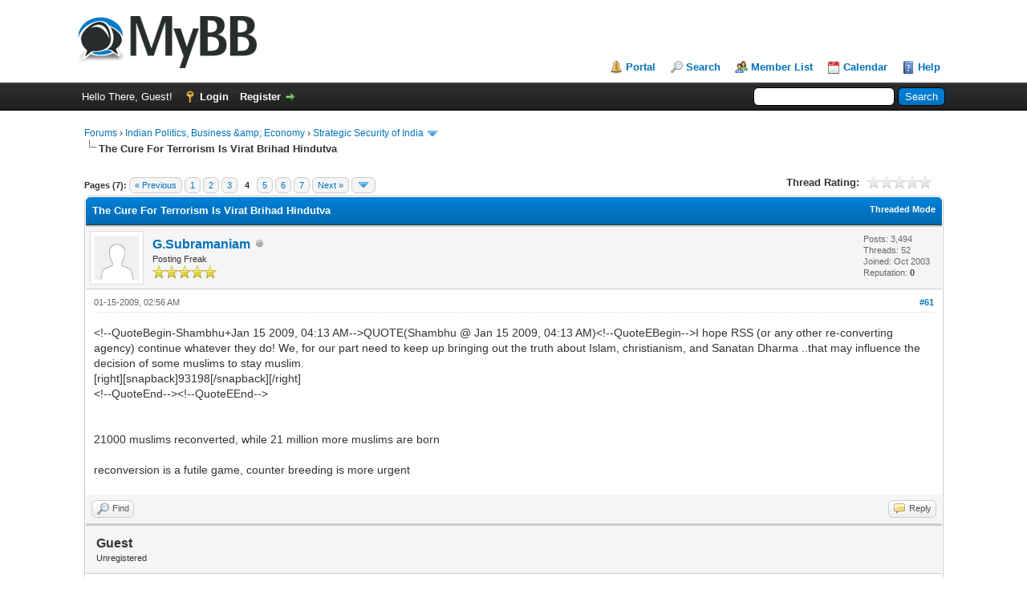

--- FILE ---
content_type: text/html; charset=UTF-8
request_url: https://india-forum.com/showthread.php?tid=260&pid=60609
body_size: 27639
content:
<!DOCTYPE html PUBLIC "-//W3C//DTD XHTML 1.0 Transitional//EN" "http://www.w3.org/TR/xhtml1/DTD/xhtml1-transitional.dtd"><!-- start: showthread -->
<html xml:lang="en" lang="en" xmlns="http://www.w3.org/1999/xhtml">
<head>
<title>The Cure For Terrorism Is Virat Brihad Hindutva</title>
<!-- start: headerinclude -->
<link rel="alternate" type="application/rss+xml" title="Latest Threads (RSS 2.0)" href="https://india-forum.com/syndication.php" />
<link rel="alternate" type="application/atom+xml" title="Latest Threads (Atom 1.0)" href="https://india-forum.com/syndication.php?type=atom1.0" />
<meta http-equiv="Content-Type" content="text/html; charset=UTF-8" />
<meta http-equiv="Content-Script-Type" content="text/javascript" />
<script type="text/javascript" src="https://india-forum.com/jscripts/jquery.js?ver=1823"></script>
<script type="text/javascript" src="https://india-forum.com/jscripts/jquery.plugins.min.js?ver=1821"></script>
<script type="text/javascript" src="https://india-forum.com/jscripts/general.js?ver=1827"></script>

<link type="text/css" rel="stylesheet" href="https://india-forum.com/cache/themes/theme1/global.css?t=1759408014" />
<link type="text/css" rel="stylesheet" href="https://india-forum.com/cache/themes/theme1/star_ratings.css?t=1759408014" />
<link type="text/css" rel="stylesheet" href="https://india-forum.com/cache/themes/theme1/showthread.css?t=1759408014" />
<link type="text/css" rel="stylesheet" href="https://india-forum.com/cache/themes/theme1/css3.css?t=1759408014" />

<script type="text/javascript">
<!--
	lang.unknown_error = "An unknown error has occurred.";
	lang.confirm_title = "Please Confirm";
	lang.expcol_collapse = "[-]";
	lang.expcol_expand = "[+]";
	lang.select2_match = "One result is available, press enter to select it.";
	lang.select2_matches = "{1} results are available, use up and down arrow keys to navigate.";
	lang.select2_nomatches = "No matches found";
	lang.select2_inputtooshort_single = "Please enter one or more character";
	lang.select2_inputtooshort_plural = "Please enter {1} or more characters";
	lang.select2_inputtoolong_single = "Please delete one character";
	lang.select2_inputtoolong_plural = "Please delete {1} characters";
	lang.select2_selectiontoobig_single = "You can only select one item";
	lang.select2_selectiontoobig_plural = "You can only select {1} items";
	lang.select2_loadmore = "Loading more results&hellip;";
	lang.select2_searching = "Searching&hellip;";

	var templates = {
		modal: '<div class=\"modal\">\
	<div style=\"overflow-y: auto; max-height: 400px;\">\
		<table border=\"0\" cellspacing=\"0\" cellpadding=\"5\" class=\"tborder\">\
			<tr>\
				<td class=\"thead\"><strong>__title__</strong></td>\
			</tr>\
			<tr>\
				<td class=\"trow1\">__message__</td>\
			</tr>\
			<tr>\
				<td class=\"tfoot\">\
					<div style=\"text-align: center\" class=\"modal_buttons\">__buttons__</div>\
				</td>\
			</tr>\
		</table>\
	</div>\
</div>',
		modal_button: '<input type=\"submit\" class=\"button\" value=\"__title__\"/>&nbsp;'
	};

	var cookieDomain = "india-forum.com";
	var cookiePath = "/";
	var cookiePrefix = "";
	var cookieSecureFlag = "0";
	var deleteevent_confirm = "Are you sure you want to delete this event?";
	var removeattach_confirm = "Are you sure you want to remove the selected attachment from this post?";
	var loading_text = 'Loading. <br />Please Wait&hellip;';
	var saving_changes = 'Saving changes&hellip;';
	var use_xmlhttprequest = "1";
	var my_post_key = "0ed9b1cccf2132d233261dbbc3d02b97";
	var rootpath = "https://india-forum.com";
	var imagepath = "https://india-forum.com/images";
  	var yes_confirm = "Yes";
	var no_confirm = "No";
	var MyBBEditor = null;
	var spinner_image = "https://india-forum.com/images/spinner.gif";
	var spinner = "<img src='" + spinner_image +"' alt='' />";
	var modal_zindex = 9999;
// -->
</script>
<!-- end: headerinclude -->
<script type="text/javascript">
<!--
	var quickdelete_confirm = "Are you sure you want to delete this post?";
	var quickrestore_confirm = "Are you sure you want to restore this post?";
	var allowEditReason = "1";
	var thread_deleted = "0";
	var visible_replies = "135";
	lang.save_changes = "Save Changes";
	lang.cancel_edit = "Cancel Edit";
	lang.quick_edit_update_error = "There was an error editing your reply:";
	lang.quick_reply_post_error = "There was an error posting your reply:";
	lang.quick_delete_error = "There was an error deleting your reply:";
	lang.quick_delete_success = "The post was deleted successfully.";
	lang.quick_delete_thread_success = "The thread was deleted successfully.";
	lang.quick_restore_error = "There was an error restoring your reply:";
	lang.quick_restore_success = "The post was restored successfully.";
	lang.editreason = "Edit Reason";
	lang.post_deleted_error = "You can not perform this action to a deleted post.";
	lang.softdelete_thread = "Soft Delete Thread";
	lang.restore_thread = "Restore Thread";
// -->
</script>
<!-- jeditable (jquery) -->
<script type="text/javascript" src="https://india-forum.com/jscripts/report.js?ver=1820"></script>
<script src="https://india-forum.com/jscripts/jeditable/jeditable.min.js"></script>
<script type="text/javascript" src="https://india-forum.com/jscripts/thread.js?ver=1838"></script>
</head>
<body>
	<!-- start: header -->
<div id="container">
		<a name="top" id="top"></a>
		<div id="header">
			<div id="logo">
				<div class="wrapper">
					<a href="https://india-forum.com/index.php"><img src="https://india-forum.com/images/logo.png" alt="Forums" title="Forums" /></a>
					<ul class="menu top_links">
						<!-- start: header_menu_portal -->
<li><a href="https://india-forum.com/portal.php" class="portal">Portal</a></li>
<!-- end: header_menu_portal -->
						<!-- start: header_menu_search -->
<li><a href="https://india-forum.com/search.php" class="search">Search</a></li>
<!-- end: header_menu_search -->
						<!-- start: header_menu_memberlist -->
<li><a href="https://india-forum.com/memberlist.php" class="memberlist">Member List</a></li>
<!-- end: header_menu_memberlist -->
						<!-- start: header_menu_calendar -->
<li><a href="https://india-forum.com/calendar.php" class="calendar">Calendar</a></li>
<!-- end: header_menu_calendar -->
						<li><a href="https://india-forum.com/misc.php?action=help" class="help">Help</a></li>
					</ul>
				</div>
			</div>
			<div id="panel">
				<div class="upper">
					<div class="wrapper">
						<!-- start: header_quicksearch -->
						<form action="https://india-forum.com/search.php">
						<fieldset id="search">
							<input name="keywords" type="text" class="textbox" />
							<input value="Search" type="submit" class="button" />
							<input type="hidden" name="action" value="do_search" />
							<input type="hidden" name="postthread" value="1" />
						</fieldset>
						</form>
<!-- end: header_quicksearch -->
						<!-- start: header_welcomeblock_guest -->
						<!-- Continuation of div(class="upper") as opened in the header template -->
						<span class="welcome">Hello There, Guest! <a href="https://india-forum.com/member.php?action=login" onclick="$('#quick_login').modal({ fadeDuration: 250, keepelement: true, zIndex: (typeof modal_zindex !== 'undefined' ? modal_zindex : 9999) }); return false;" class="login">Login</a> <a href="https://india-forum.com/member.php?action=register" class="register">Register</a></span>
					</div>
				</div>
				<div class="modal" id="quick_login" style="display: none;">
					<form method="post" action="https://india-forum.com/member.php">
						<input name="action" type="hidden" value="do_login" />
						<input name="url" type="hidden" value="" />
						<input name="quick_login" type="hidden" value="1" />
						<input name="my_post_key" type="hidden" value="0ed9b1cccf2132d233261dbbc3d02b97" />
						<table width="100%" cellspacing="0" cellpadding="5" border="0" class="tborder">
							<tr>
								<td class="thead" colspan="2"><strong>Login</strong></td>
							</tr>
							<!-- start: header_welcomeblock_guest_login_modal -->
<tr>
	<td class="trow1" width="25%"><strong>Username:</strong></td>
	<td class="trow1"><input name="quick_username" id="quick_login_username" type="text" value="" class="textbox initial_focus" /></td>
</tr>
<tr>
	<td class="trow2"><strong>Password:</strong></td>
	<td class="trow2">
		<input name="quick_password" id="quick_login_password" type="password" value="" class="textbox" /><br />
		<a href="https://india-forum.com/member.php?action=lostpw" class="lost_password">Lost Password?</a>
	</td>
</tr>
<tr>
	<td class="trow1">&nbsp;</td>
	<td class="trow1 remember_me">
		<input name="quick_remember" id="quick_login_remember" type="checkbox" value="yes" class="checkbox" checked="checked" />
		<label for="quick_login_remember">Remember me</label>
	</td>
</tr>
<tr>
	<td class="trow2" colspan="2">
		<div align="center"><input name="submit" type="submit" class="button" value="Login" /></div>
	</td>
</tr>
<!-- end: header_welcomeblock_guest_login_modal -->
						</table>
					</form>
				</div>
				<script type="text/javascript">
					$("#quick_login input[name='url']").val($(location).attr('href'));
				</script>
<!-- end: header_welcomeblock_guest -->
					<!-- </div> in header_welcomeblock_member and header_welcomeblock_guest -->
				<!-- </div> in header_welcomeblock_member and header_welcomeblock_guest -->
			</div>
		</div>
		<div id="content">
			<div class="wrapper">
				
				
				
				
				
				
				
				<!-- start: nav -->

<div class="navigation">
<!-- start: nav_bit -->
<a href="https://india-forum.com/index.php">Forums</a><!-- start: nav_sep -->
&rsaquo;
<!-- end: nav_sep -->
<!-- end: nav_bit --><!-- start: nav_bit -->
<a href="forumdisplay.php?fid=6">Indian Politics, Business &amp;amp; Economy</a><!-- start: nav_sep -->
&rsaquo;
<!-- end: nav_sep -->
<!-- end: nav_bit --><!-- start: nav_bit -->
<a href="forumdisplay.php?fid=18&amp;page=2">Strategic Security of India</a><!-- start: nav_dropdown -->
 <img src="https://india-forum.com/images/arrow_down.png" alt="v" title="" class="pagination_breadcrumb_link" id="breadcrumb_multipage" /><!-- start: multipage_breadcrumb -->
<div id="breadcrumb_multipage_popup" class="pagination pagination_breadcrumb" style="display: none;">
<!-- start: multipage_prevpage -->
<a href="forumdisplay.php?fid=18" class="pagination_previous">&laquo; Previous</a>
<!-- end: multipage_prevpage --><!-- start: multipage_page -->
<a href="forumdisplay.php?fid=18" class="pagination_page">1</a>
<!-- end: multipage_page --><!-- start: multipage_page_link_current -->
 <a href="forumdisplay.php?fid=18&amp;page=2" class="pagination_current">2</a>
<!-- end: multipage_page_link_current --><!-- start: multipage_page -->
<a href="forumdisplay.php?fid=18&amp;page=3" class="pagination_page">3</a>
<!-- end: multipage_page --><!-- start: multipage_page -->
<a href="forumdisplay.php?fid=18&amp;page=4" class="pagination_page">4</a>
<!-- end: multipage_page --><!-- start: multipage_nextpage -->
<a href="forumdisplay.php?fid=18&amp;page=3" class="pagination_next">Next &raquo;</a>
<!-- end: multipage_nextpage -->
</div>
<script type="text/javascript">
// <!--
	if(use_xmlhttprequest == "1")
	{
		$("#breadcrumb_multipage").popupMenu();
	}
// -->
</script>
<!-- end: multipage_breadcrumb -->
<!-- end: nav_dropdown -->
<!-- end: nav_bit --><!-- start: nav_sep_active -->
<br /><img src="https://india-forum.com/images/nav_bit.png" alt="" />
<!-- end: nav_sep_active --><!-- start: nav_bit_active -->
<span class="active">The Cure For Terrorism Is Virat Brihad Hindutva</span>
<!-- end: nav_bit_active -->
</div>
<!-- end: nav -->
				<br />
<!-- end: header -->
	
	
	<div class="float_left">
		<!-- start: multipage -->
<div class="pagination">
<span class="pages">Pages (7):</span>
<!-- start: multipage_prevpage -->
<a href="showthread.php?tid=260&amp;page=3" class="pagination_previous">&laquo; Previous</a>
<!-- end: multipage_prevpage --><!-- start: multipage_start -->
<a href="showthread.php?tid=260" class="pagination_first">1</a> 
<!-- end: multipage_start --><!-- start: multipage_page -->
<a href="showthread.php?tid=260&amp;page=2" class="pagination_page">2</a>
<!-- end: multipage_page --><!-- start: multipage_page -->
<a href="showthread.php?tid=260&amp;page=3" class="pagination_page">3</a>
<!-- end: multipage_page --><!-- start: multipage_page_current -->
 <span class="pagination_current">4</span>
<!-- end: multipage_page_current --><!-- start: multipage_page -->
<a href="showthread.php?tid=260&amp;page=5" class="pagination_page">5</a>
<!-- end: multipage_page --><!-- start: multipage_page -->
<a href="showthread.php?tid=260&amp;page=6" class="pagination_page">6</a>
<!-- end: multipage_page --><!-- start: multipage_end -->
 <a href="showthread.php?tid=260&amp;page=7" class="pagination_last">7</a>
<!-- end: multipage_end --><!-- start: multipage_nextpage -->
<a href="showthread.php?tid=260&amp;page=5" class="pagination_next">Next &raquo;</a>
<!-- end: multipage_nextpage --><!-- start: multipage_jump_page -->
<div class="popup_menu drop_go_page" style="display: none;">
	<form action="showthread.php?tid=260" method="post">
		<label for="page">Jump to page:</label> <input type="number" class="textbox" name="page" value="4" size="4" min="1" max="7" />
		<input type="submit" class="button" value="Go" />
	</form>
</div>
<a href="javascript:void(0)" class="go_page" title="Jump to page"><img src="https://india-forum.com/images/arrow_down.png" alt="Jump to page" /></a>&nbsp;
<script type="text/javascript">
	var go_page = 'go_page_' + $(".go_page").length;
	$(".go_page").last().attr('id', go_page);
	$(".drop_go_page").last().attr('id', go_page + '_popup');
	$('#' + go_page).popupMenu(false).on('click', function() {
		var drop_go_page = $(this).prev('.drop_go_page');
		if (drop_go_page.is(':visible')) {
			drop_go_page.find('.textbox').trigger('focus');
		}
	});
</script>
<!-- end: multipage_jump_page -->
</div>
<!-- end: multipage -->
	</div>
	<div class="float_right">
		
	</div>
	<!-- start: showthread_ratethread -->
<div style="margin-top: 6px; padding-right: 10px;" class="float_right">
		<script type="text/javascript">
		<!--
			lang.ratings_update_error = "There was an error updating the rating.";
		// -->
		</script>
		<script type="text/javascript" src="https://india-forum.com/jscripts/rating.js?ver=1821"></script>
		<div class="inline_rating">
			<strong class="float_left" style="padding-right: 10px;">Thread Rating:</strong>
			<ul class="star_rating star_rating_notrated" id="rating_thread_260">
				<li style="width: 0%" class="current_rating" id="current_rating_260">0 Vote(s) - 0 Average</li>
				<li><a class="one_star" title="1 star out of 5" href="./ratethread.php?tid=260&amp;rating=1&amp;my_post_key=0ed9b1cccf2132d233261dbbc3d02b97">1</a></li>
				<li><a class="two_stars" title="2 stars out of 5" href="./ratethread.php?tid=260&amp;rating=2&amp;my_post_key=0ed9b1cccf2132d233261dbbc3d02b97">2</a></li>
				<li><a class="three_stars" title="3 stars out of 5" href="./ratethread.php?tid=260&amp;rating=3&amp;my_post_key=0ed9b1cccf2132d233261dbbc3d02b97">3</a></li>
				<li><a class="four_stars" title="4 stars out of 5" href="./ratethread.php?tid=260&amp;rating=4&amp;my_post_key=0ed9b1cccf2132d233261dbbc3d02b97">4</a></li>
				<li><a class="five_stars" title="5 stars out of 5" href="./ratethread.php?tid=260&amp;rating=5&amp;my_post_key=0ed9b1cccf2132d233261dbbc3d02b97">5</a></li>
			</ul>
		</div>
</div>
<!-- end: showthread_ratethread -->
	<table border="0" cellspacing="0" cellpadding="5" class="tborder tfixed clear">
		<tr>
			<td class="thead">
				<div class="float_right">
					<span class="smalltext"><strong><a href="showthread.php?mode=threaded&amp;tid=260&amp;pid=60609#pid60609">Threaded Mode</a></strong></span>
				</div>
				<div>
					<strong>The Cure For Terrorism Is Virat Brihad Hindutva</strong>
				</div>
			</td>
		</tr>
<tr><td id="posts_container">
	<div id="posts">
		<!-- start: postbit -->

<a name="pid60523" id="pid60523"></a>
<div class="post " style="" id="post_60523">
<div class="post_author">
	<!-- start: postbit_avatar -->
<div class="author_avatar"><a href="member.php?action=profile&amp;uid=32"><img src="https://india-forum.com/images/default_avatar.png" alt="" width="55" height="55" /></a></div>
<!-- end: postbit_avatar -->
	<div class="author_information">
			<strong><span class="largetext"><a href="https://india-forum.com/member.php?action=profile&amp;uid=32">G.Subramaniam</a></span></strong> <!-- start: postbit_offline -->
<img src="https://india-forum.com/images/buddy_offline.png" title="Offline" alt="Offline" class="buddy_status" />
<!-- end: postbit_offline --><br />
			<span class="smalltext">
				Posting Freak<br />
				<img src="images/star.png" border="0" alt="*" /><img src="images/star.png" border="0" alt="*" /><img src="images/star.png" border="0" alt="*" /><img src="images/star.png" border="0" alt="*" /><img src="images/star.png" border="0" alt="*" /><br />
				
			</span>
	</div>
	<div class="author_statistics">
		<!-- start: postbit_author_user -->

	Posts: 3,494<br />
	Threads: 52<br />
	Joined: Oct 2003
	<!-- start: postbit_reputation -->
<br />Reputation: <!-- start: postbit_reputation_formatted_link -->
<a href="reputation.php?uid=32"><strong class="reputation_neutral">0</strong></a>
<!-- end: postbit_reputation_formatted_link -->
<!-- end: postbit_reputation -->
<!-- end: postbit_author_user -->
	</div>
</div>
<div class="post_content">
	<div class="post_head">
		<!-- start: postbit_posturl -->
<div class="float_right" style="vertical-align: top">
<strong><a href="showthread.php?tid=260&amp;pid=60523#pid60523" title="The Cure For Terrorism Is Virat Brihad Hindutva">#61</a></strong>

</div>
<!-- end: postbit_posturl -->
		
		<span class="post_date">01-15-2009, 02:56 AM <span class="post_edit" id="edited_by_60523"></span></span>
		
	</div>
	<div class="post_body scaleimages" id="pid_60523">
		&lt;!--QuoteBegin-Shambhu+Jan 15 2009, 04:13 AM--&gt;QUOTE(Shambhu @ Jan 15 2009, 04:13 AM)&lt;!--QuoteEBegin--&gt;I hope RSS (or any other re-converting agency) continue whatever they do! We, for our part need to keep up bringing out the truth about Islam, christianism, and Sanatan Dharma ..that may influence the decision of some muslims to stay muslim.<br />
[right][snapback]93198[/snapback][/right]<br />
&lt;!--QuoteEnd--&gt;&lt;!--QuoteEEnd--&gt;<br />
<br />
<br />
21000 muslims reconverted, while 21 million more muslims are born<br />
<br />
reconversion is a futile game, counter breeding is more urgent
	</div>
	
	
	<div class="post_meta" id="post_meta_60523">
		
		<div class="float_right">
			
		</div>
	</div>
	
</div>
<div class="post_controls">
	<div class="postbit_buttons author_buttons float_left">
		<!-- start: postbit_find -->
<a href="search.php?action=finduser&amp;uid=32" title="Find all posts by this user" class="postbit_find"><span>Find</span></a>
<!-- end: postbit_find -->
	</div>
	<div class="postbit_buttons post_management_buttons float_right">
		<!-- start: postbit_quote -->
<a href="newreply.php?tid=260&amp;replyto=60523" title="Quote this message in a reply" class="postbit_quote postbit_mirage"><span>Reply</span></a>
<!-- end: postbit_quote -->
	</div>
</div>
</div>
<!-- end: postbit --><!-- start: postbit -->

<a name="pid60547" id="pid60547"></a>
<div class="post " style="" id="post_60547">
<div class="post_author">
	
	<div class="author_information">
			<strong><span class="largetext">Guest</span></strong> <br />
			<span class="smalltext">
				Unregistered<br />
				
				
			</span>
	</div>
	<div class="author_statistics">
		<!-- start: postbit_author_guest -->
&nbsp;
<!-- end: postbit_author_guest -->
	</div>
</div>
<div class="post_content">
	<div class="post_head">
		<!-- start: postbit_posturl -->
<div class="float_right" style="vertical-align: top">
<strong><a href="showthread.php?tid=260&amp;pid=60547#pid60547" title="The Cure For Terrorism Is Virat Brihad Hindutva">#62</a></strong>

</div>
<!-- end: postbit_posturl -->
		
		<span class="post_date">01-15-2009, 02:07 PM <span class="post_edit" id="edited_by_60547"></span></span>
		
	</div>
	<div class="post_body scaleimages" id="pid_60547">
		[/quote]<br />
<br />
<br />
21000 muslims reconverted, while 21 million more muslims are born<br />
<br />
reconversion is a futile game, counter breeding is more urgent<br />
[right][snapback]93209[/snapback][/right]<br />
[/quote]<br />
<br />
<br />
The Problem is in part the fear of becoming a minority simply due to the fact that Islam is demographically expanding where as others are decreasing in numbers, the four growing population in the world today are Moslem, Hindu and Chinese as well as African. Where as the rest that do maintain the power today are being out numbered soon and they do fear for their status and place in the World and are in part the source of this paranoia. &lt;b&gt;Until Today the Largest Populace Globally was Christian and yet now they are equated by Moslems and soon the largest Population Globally will be Moslem even in Europe by 2050, 35% of all European will be Moslem.&lt;/b&gt; <br />
<br />
The recent comments by shourie on west Bengal will become west Bangladesh is very true.We have to concentrate on the measures with urgency by increase breeding and relocation of Hindus as the measure .Conversions is simply an eye wash as that is not a true solution
	</div>
	
	
	<div class="post_meta" id="post_meta_60547">
		
		<div class="float_right">
			
		</div>
	</div>
	
</div>
<div class="post_controls">
	<div class="postbit_buttons author_buttons float_left">
		
	</div>
	<div class="postbit_buttons post_management_buttons float_right">
		<!-- start: postbit_quote -->
<a href="newreply.php?tid=260&amp;replyto=60547" title="Quote this message in a reply" class="postbit_quote postbit_mirage"><span>Reply</span></a>
<!-- end: postbit_quote -->
	</div>
</div>
</div>
<!-- end: postbit --><!-- start: postbit -->

<a name="pid60548" id="pid60548"></a>
<div class="post " style="" id="post_60548">
<div class="post_author">
	
	<div class="author_information">
			<strong><span class="largetext">Guest</span></strong> <br />
			<span class="smalltext">
				Unregistered<br />
				
				
			</span>
	</div>
	<div class="author_statistics">
		<!-- start: postbit_author_guest -->
&nbsp;
<!-- end: postbit_author_guest -->
	</div>
</div>
<div class="post_content">
	<div class="post_head">
		<!-- start: postbit_posturl -->
<div class="float_right" style="vertical-align: top">
<strong><a href="showthread.php?tid=260&amp;pid=60548#pid60548" title="The Cure For Terrorism Is Virat Brihad Hindutva">#63</a></strong>

</div>
<!-- end: postbit_posturl -->
		
		<span class="post_date">01-15-2009, 02:23 PM <span class="post_edit" id="edited_by_60548"></span></span>
		
	</div>
	<div class="post_body scaleimages" id="pid_60548">
		Kishoreji,<br />
<br />
Competing in number game may be a losing proposition.  Then the option available is two-fold. a) Convert them back; and b) forbid them from joining the international brotherhood of Islam.  <br />
<br />
Actually proposition (b) will be a continual task until Islam dies out as a phenmenon.  (As it had a beginning, it will also have an end.  Sanathana Dharma on the other hand is beginningless.)<br />
<br />
The Israelis and the Palestinians  have the following differences.<br />
<br />
The Israelis are Jews and the Palestinians are Muslims.<br />
The land is claimed as their ancient heritage by the Israelis while the Palestinians are the later occupants.<br />
The Israelis, majority of whom are the white European Jews while the Palestinians are the Arab Muslims.<br />
<br />
Thus there are religious, ancestoral and racial differences between these two and that is why they can never live in peace side by side.<br />
<br />
In India the Hindus and the Muslims have a common heritage.<br />
In India the Hindus and the Muslims have a common culture.<br />
In India the Hindus and the Muslims have a common language.<br />
In India the Hindus and the Muslims have common history.<br />
In India the Hindus and the Muslims have a common claim to the land as their home.<br />
<br />
In India the mullahs alienate the Muslims from what they have as common with the Hindus.<br />
<br />
In India the mullahs are the problem. They are the ones to be separated from the rest of the Muslims.  The present secular state and the government and the political classes won't separate these two.<br />
<br />
We need a Hindu national govt that would cull these mullahs.  This alone would either bring those flocks back to Hinduism or to be let to follow their faith harmlessly, a faith that would be told not to look for Mecca.   This would be the only option.  Any other would only turn out to terrorize the Hindus.<br />
<br />
You could produce a hundred kids like Dridhraashtra but they will be the adharmic Kauravas who would turn to be secularists or converted to Islam and Christianity.  It is like the Christian God producing innumerable souls who endless march to the hell for they are 'sinners'.<br />
&lt;b&gt;<br />
So our focus and priority is one and only one.  Get back the lost Hindu Raashtra.&lt;/b&gt;<br />
Constitutionally if possible.
	</div>
	
	
	<div class="post_meta" id="post_meta_60548">
		
		<div class="float_right">
			
		</div>
	</div>
	
</div>
<div class="post_controls">
	<div class="postbit_buttons author_buttons float_left">
		
	</div>
	<div class="postbit_buttons post_management_buttons float_right">
		<!-- start: postbit_quote -->
<a href="newreply.php?tid=260&amp;replyto=60548" title="Quote this message in a reply" class="postbit_quote postbit_mirage"><span>Reply</span></a>
<!-- end: postbit_quote -->
	</div>
</div>
</div>
<!-- end: postbit --><!-- start: postbit -->

<a name="pid60558" id="pid60558"></a>
<div class="post " style="" id="post_60558">
<div class="post_author">
	
	<div class="author_information">
			<strong><span class="largetext">Guest</span></strong> <br />
			<span class="smalltext">
				Unregistered<br />
				
				
			</span>
	</div>
	<div class="author_statistics">
		<!-- start: postbit_author_guest -->
&nbsp;
<!-- end: postbit_author_guest -->
	</div>
</div>
<div class="post_content">
	<div class="post_head">
		<!-- start: postbit_posturl -->
<div class="float_right" style="vertical-align: top">
<strong><a href="showthread.php?tid=260&amp;pid=60558#pid60558" title="The Cure For Terrorism Is Virat Brihad Hindutva">#64</a></strong>

</div>
<!-- end: postbit_posturl -->
		
		<span class="post_date">01-15-2009, 05:57 PM <span class="post_edit" id="edited_by_60558"></span></span>
		
	</div>
	<div class="post_body scaleimages" id="pid_60558">
		&lt;!--QuoteBegin-Savithri+Jan 15 2009, 07:53 PM--&gt;QUOTE(Savithri @ Jan 15 2009, 07:53 PM)&lt;!--QuoteEBegin--&gt;So our focus and priority is one and only one.Â  Get back the lost Hindu Raashtra<br />
Constitutionally if possible.<br />
[right][snapback]93234[/snapback][/right]<br />
&lt;!--QuoteEnd--&gt;&lt;!--QuoteEEnd--&gt;<br />
<br />
<br />
&lt;span style='font-size:14pt;line-height:100%'&gt;A Raashtra to become a Raashtra needs an awakening . A sense of home coming, a sense of affinity to what is ours .The passion to recreate the glory of a nation.<br />
<br />
For this we need a powerful strong leadership. We need a population that is aware of its civic responsibility and has high moral standards&lt;/span&gt;.<br />
<br />
For a Hindu Raashtra we have to take complete pride in what we are and love the heritage we hail from. Self awareness along with spiritual development we can build a Raashtra that is a formidable force .This again calls for complete sacrifice just like the forefathers did during pre independence era from the foreign yoke. A whole generation have to put at stake everything that matters so that we can lay the foundation to create that Ramrajya where we have an egalitarian society and deal with complacency by death as punishment.<br />
<br />
This means we have to go back to the basics, <br />
<br />
1) Give up this life style and embrace simple disciplined life <br />
2) Set good moral examples of family integration<br />
3) Focus on re-introducing joint family traditions which is the base for a society<br />
4) Ceaselessly work on indoctrinating the population as to who we are and our roots as pracharaks<br />
5) Destroy the petty differences and unite the population under one banner and one feeling of nationalism <br />
6) Establish one single Dharmic pillar <br />
7) Generate three tier leadership .One to lead from the front at the helm another to Monitor/govern and third one to lead the movement at the grassroot level<br />
8) We need to create a mechanism to adopt the "CREATION OF FORTUNE At the bottom of the pyramid " principles of CK Prahalad as an answer to the Khadi movement of the pre independence era so that it brings involvement of the common man in every village into the fold as it pulls the urbanites for socio-economic balance and equality, minus the greed and avarice for over indulgence in wealth<br />
<br />
In the nirman of a Raashtra there is no place for dualism. There is no place for softness/complacency or laziness and there is no place for "middle path"<br />
<br />
There should be a powerful emotional connection of the motherland and the need for its protection.<br />
<br />
What I wish to ask you is, is the current population or the leadership willing to make this sacrifice. Do we have that leadership that will lead from the front with courage and for whom we shall be ready to sacrifice our lives? Do we have such a Leadership with such moral standards and integrity???<br />
<br />
A Raashtra is above all political parties, selfish motives, wealth and status or power seeking.<br />
<br />
A Hindu Raashtra during Shivaji or Krishnadevaraya was possible as they were not tormented by world politics nor was there any human rights commission nor UNO or worst still the USA.We lead a subsistance life style in those days and today we are a global village.In short if USA sneezes today then India catches cold.   They cared little for all those external factors and established the DHARMA<br />
<br />
But today we cannot wage wars to seek our purpose nor enforce anything without the Human rights crying foul and the govt on its knees most of the time trying to do only firefighting.<br />
<br />
In this state of affair SAANATHANA DHARMA PRACHAR has to become active but we also cannot forget the reality that if Raashtra feeling has to be created then it cannot be done with the current ADHARMA sentiments in citizens.<br />
<br />
The under class Muslims will be willing to reconvert as they have affinity with Indian culture. BUT not all have that affinity. A vast population in the North West India has ancestral roots with IRAQ and Persia (IRAN) .At the same time their affinity is not with Sufism or plain Koran but Mecca. <br />
<br />
&lt;b&gt;Religious sentiments are subservient to nationalistic values and emotions&lt;/b&gt;<br />
<br />
Pray tell me how are you going to change that factor?<br />
<br />
We can look upon muslims and Hindus as brothers and sisters  . But frankly I wonât go beyond that personally. Culturally India has had diverse and multi tier society which seriously needs correction from within and throw all baggageâs of the unhealthy past and relate back to the Saanathana Dharma<br />
<br />
Reconversion is not a final solution if you have Hindu Raashtra in Mind<br />
<br />
&lt;b&gt;Kautilya in Arthashastra<br />
<br />
"Those that have surrendered as fallen in the battle and the citizens of the fallen nation must be sent on the front .When the next battle for the Dharma takes place these Surrendered population must be made expendable on the front thus, minimizing the collateral damage of our loyal soldiers. For they, who have surrendered their loyalty and faith by the sword can do the same at the feet of our enemies repeatedly without honour "&lt;/b&gt;<br />
<br />
You are mistaken if you think you can flock them back to the fold. This is an overoptimistic estimation. Only the underclass muslims in South Indian and the eastern parts of India may be responding to such a call. But not entirely!! They will continue to be a country within a country connecting themselves to beyond.How else can you explain highly educated muslim class of people from professions like medicine, Legal and scientists responding to the call of Jihad and falling so lowly as becoming sucide bombers right from the heart of India to obtain "Jannat "<br />
<br />
When the time comes even a Brahmana must not hesitate to raise a sword of Dharma to restore back the Dharma.<br />
<br />
<span style="text-decoration: underline;" class="mycode_u">&lt;b&gt;Can you separate a Swami or an acharya from the devotees and in the same way how can you separate the Mullahs from the followers&lt;/b&gt;</span><br />
<br />
&lt;b&gt;Again it must not be mistaken that a Hindu Raashtra as a religious crusade. It is a tradition of a nation that people hold in high esteem above all religion and have highest regards for national heroes .This is the love of the motherland far overpowering all desires and material gains.&lt;/b&gt;<br />
<br />
What I lament is that we are a fallen lot today, spiritually bankrupt and so entrapped with our selfish mindset in Tamas guna, that we are not willing to make even an ounce of commitment to bring a change that is echoing in our hearts, in our dreams, in our soul.<br />
<br />
&lt;b&gt;We are only now awakening and all it takes is just handful of highly strong minded individuals with high integrity and commitment to usher the change.&lt;/b&gt;
	</div>
	
	
	<div class="post_meta" id="post_meta_60558">
		
		<div class="float_right">
			
		</div>
	</div>
	
</div>
<div class="post_controls">
	<div class="postbit_buttons author_buttons float_left">
		
	</div>
	<div class="postbit_buttons post_management_buttons float_right">
		<!-- start: postbit_quote -->
<a href="newreply.php?tid=260&amp;replyto=60558" title="Quote this message in a reply" class="postbit_quote postbit_mirage"><span>Reply</span></a>
<!-- end: postbit_quote -->
	</div>
</div>
</div>
<!-- end: postbit --><!-- start: postbit -->

<a name="pid60564" id="pid60564"></a>
<div class="post " style="" id="post_60564">
<div class="post_author">
	
	<div class="author_information">
			<strong><span class="largetext">Guest</span></strong> <br />
			<span class="smalltext">
				Unregistered<br />
				
				
			</span>
	</div>
	<div class="author_statistics">
		<!-- start: postbit_author_guest -->
&nbsp;
<!-- end: postbit_author_guest -->
	</div>
</div>
<div class="post_content">
	<div class="post_head">
		<!-- start: postbit_posturl -->
<div class="float_right" style="vertical-align: top">
<strong><a href="showthread.php?tid=260&amp;pid=60564#pid60564" title="The Cure For Terrorism Is Virat Brihad Hindutva">#65</a></strong>

</div>
<!-- end: postbit_posturl -->
		
		<span class="post_date">01-15-2009, 06:37 PM <span class="post_edit" id="edited_by_60564"></span></span>
		
	</div>
	<div class="post_body scaleimages" id="pid_60564">
		Kishoreji,<br />
<br />
I very much appreciate your very emotional yet rational writing.  <br />
<br />
I do share the opinion that our problems are huge as they have grown up as formidable over a long time.  I am equally of the opinion that we can piece them up dispassionately so we can surmount.   And then surely we can  focus on each piece to find a solution through our collective intelligence.<br />
<br />
Our self-awareness has started unfolding!<br />
<br />
Regards,
	</div>
	
	
	<div class="post_meta" id="post_meta_60564">
		
		<div class="float_right">
			
		</div>
	</div>
	
</div>
<div class="post_controls">
	<div class="postbit_buttons author_buttons float_left">
		
	</div>
	<div class="postbit_buttons post_management_buttons float_right">
		<!-- start: postbit_quote -->
<a href="newreply.php?tid=260&amp;replyto=60564" title="Quote this message in a reply" class="postbit_quote postbit_mirage"><span>Reply</span></a>
<!-- end: postbit_quote -->
	</div>
</div>
</div>
<!-- end: postbit --><!-- start: postbit -->

<a name="pid60581" id="pid60581"></a>
<div class="post " style="" id="post_60581">
<div class="post_author">
	<!-- start: postbit_avatar -->
<div class="author_avatar"><a href="member.php?action=profile&amp;uid=102"><img src="https://india-forum.com/images/default_avatar.png" alt="" width="55" height="55" /></a></div>
<!-- end: postbit_avatar -->
	<div class="author_information">
			<strong><span class="largetext"><a href="https://india-forum.com/member.php?action=profile&amp;uid=102">Shambhu</a></span></strong> <!-- start: postbit_offline -->
<img src="https://india-forum.com/images/buddy_offline.png" title="Offline" alt="Offline" class="buddy_status" />
<!-- end: postbit_offline --><br />
			<span class="smalltext">
				Posting Freak<br />
				<img src="images/star.png" border="0" alt="*" /><img src="images/star.png" border="0" alt="*" /><img src="images/star.png" border="0" alt="*" /><img src="images/star.png" border="0" alt="*" /><img src="images/star.png" border="0" alt="*" /><br />
				
			</span>
	</div>
	<div class="author_statistics">
		<!-- start: postbit_author_user -->

	Posts: 1,242<br />
	Threads: 2<br />
	Joined: May 2005
	<!-- start: postbit_reputation -->
<br />Reputation: <!-- start: postbit_reputation_formatted_link -->
<a href="reputation.php?uid=102"><strong class="reputation_neutral">0</strong></a>
<!-- end: postbit_reputation_formatted_link -->
<!-- end: postbit_reputation -->
<!-- end: postbit_author_user -->
	</div>
</div>
<div class="post_content">
	<div class="post_head">
		<!-- start: postbit_posturl -->
<div class="float_right" style="vertical-align: top">
<strong><a href="showthread.php?tid=260&amp;pid=60581#pid60581" title="The Cure For Terrorism Is Virat Brihad Hindutva">#66</a></strong>

</div>
<!-- end: postbit_posturl -->
		
		<span class="post_date">01-15-2009, 11:30 PM <span class="post_edit" id="edited_by_60581"></span></span>
		
	</div>
	<div class="post_body scaleimages" id="pid_60581">
		Let me add:<br />
<br />
1. Get to know the very simple yet complex method of ensuring dispersal. Lately this has been called "virality". Tied in with this is the literary style which ensures your subject matter goes into people's hearts, and does not get entangled in their superficial "intellectual mind", which is in quotes because the overwhelming majority of people have no intellectual mind, but they do have a set of biases which they frame their worldview on, and which they like to call their "intellect". For example: "the gora aadmi is always right" is part of the "intellect" of pseudoseculars. <br />
<br />
2. Be grounded in the truth; since the paradigm is simple: Dharma is grounded in truth, desert cults in untruth. So getting people to focus on the truth-- true history, truth in everything, wherever it may lead them- - leads people to Dharma and Dharma only. If desert cults start researching the truth without bias, they will start hacking off their own feet. That is what we want them to do. Nothing criminal. Just ask them to prove things. They will always fall short.<br />
<br />
3. Give people credit. Some will remember my habit of awarding "copyright" to person x or y for his/her contributions. Makes everyone happy, and more importantly, makes less interested people stay and contribute.
	</div>
	
	
	<div class="post_meta" id="post_meta_60581">
		
		<div class="float_right">
			
		</div>
	</div>
	
</div>
<div class="post_controls">
	<div class="postbit_buttons author_buttons float_left">
		<!-- start: postbit_find -->
<a href="search.php?action=finduser&amp;uid=102" title="Find all posts by this user" class="postbit_find"><span>Find</span></a>
<!-- end: postbit_find -->
	</div>
	<div class="postbit_buttons post_management_buttons float_right">
		<!-- start: postbit_quote -->
<a href="newreply.php?tid=260&amp;replyto=60581" title="Quote this message in a reply" class="postbit_quote postbit_mirage"><span>Reply</span></a>
<!-- end: postbit_quote -->
	</div>
</div>
</div>
<!-- end: postbit --><!-- start: postbit -->

<a name="pid60582" id="pid60582"></a>
<div class="post " style="" id="post_60582">
<div class="post_author">
	<!-- start: postbit_avatar -->
<div class="author_avatar"><a href="member.php?action=profile&amp;uid=102"><img src="https://india-forum.com/images/default_avatar.png" alt="" width="55" height="55" /></a></div>
<!-- end: postbit_avatar -->
	<div class="author_information">
			<strong><span class="largetext"><a href="https://india-forum.com/member.php?action=profile&amp;uid=102">Shambhu</a></span></strong> <!-- start: postbit_offline -->
<img src="https://india-forum.com/images/buddy_offline.png" title="Offline" alt="Offline" class="buddy_status" />
<!-- end: postbit_offline --><br />
			<span class="smalltext">
				Posting Freak<br />
				<img src="images/star.png" border="0" alt="*" /><img src="images/star.png" border="0" alt="*" /><img src="images/star.png" border="0" alt="*" /><img src="images/star.png" border="0" alt="*" /><img src="images/star.png" border="0" alt="*" /><br />
				
			</span>
	</div>
	<div class="author_statistics">
		<!-- start: postbit_author_user -->

	Posts: 1,242<br />
	Threads: 2<br />
	Joined: May 2005
	<!-- start: postbit_reputation -->
<br />Reputation: <!-- start: postbit_reputation_formatted_link -->
<a href="reputation.php?uid=102"><strong class="reputation_neutral">0</strong></a>
<!-- end: postbit_reputation_formatted_link -->
<!-- end: postbit_reputation -->
<!-- end: postbit_author_user -->
	</div>
</div>
<div class="post_content">
	<div class="post_head">
		<!-- start: postbit_posturl -->
<div class="float_right" style="vertical-align: top">
<strong><a href="showthread.php?tid=260&amp;pid=60582#pid60582" title="The Cure For Terrorism Is Virat Brihad Hindutva">#67</a></strong>

</div>
<!-- end: postbit_posturl -->
		
		<span class="post_date">01-15-2009, 11:36 PM <span class="post_edit" id="edited_by_60582"></span></span>
		
	</div>
	<div class="post_body scaleimages" id="pid_60582">
		&lt;!--QuoteBegin-G.Subramaniam+Jan 15 2009, 08:26 AM--&gt;QUOTE(G.Subramaniam @ Jan 15 2009, 08:26 AM)&lt;!--QuoteEBegin--&gt;&lt;!--QuoteBegin-Shambhu+Jan 15 2009, 04:13 AM--&gt;&lt;div class='quotetop'&gt;QUOTE(Shambhu @ Jan 15 2009, 04:13 AM)&lt;!--QuoteEBegin--&gt;I hope RSS (or any other re-converting agency) continue whatever they do! We, for our part need to keep up bringing out the truth about Islam, christianism, and Sanatan Dharma ..that may influence the decision of some muslims to stay muslim.<br />
[right][snapback]93198[/snapback][/right]<br />
&lt;!--QuoteEnd--&gt;&lt;!--QuoteEEnd--&gt;<br />
<br />
<br />
21000 muslims reconverted, while 21 million more muslims are born<br />
<br />
reconversion is a futile game, counter breeding is more urgent<br />
[right][snapback]93209[/snapback][/right]<br />
&lt;!--QuoteEnd--&gt;&lt;/div&gt;&lt;!--QuoteEEnd--&gt;<br />
<br />
Counter breeding is much more important, but reconversion is hardly futile! Imagine the number of kids who now will be born non-jehadi! <br />
<br />
Actually, if we convert in massive numbers, its that number of muslims less *and* that number of hindus more. Plus, the psychological hit sustained on the psyche of the mullas of losing large chunks of momeen in a publicised manner cannot be underestimated.<br />
<br />
Again, counter-breeding is #1, but it is hard to convince people to have more kids..converting is easier..
	</div>
	
	
	<div class="post_meta" id="post_meta_60582">
		
		<div class="float_right">
			
		</div>
	</div>
	
</div>
<div class="post_controls">
	<div class="postbit_buttons author_buttons float_left">
		<!-- start: postbit_find -->
<a href="search.php?action=finduser&amp;uid=102" title="Find all posts by this user" class="postbit_find"><span>Find</span></a>
<!-- end: postbit_find -->
	</div>
	<div class="postbit_buttons post_management_buttons float_right">
		<!-- start: postbit_quote -->
<a href="newreply.php?tid=260&amp;replyto=60582" title="Quote this message in a reply" class="postbit_quote postbit_mirage"><span>Reply</span></a>
<!-- end: postbit_quote -->
	</div>
</div>
</div>
<!-- end: postbit --><!-- start: postbit -->

<a name="pid60585" id="pid60585"></a>
<div class="post " style="" id="post_60585">
<div class="post_author">
	
	<div class="author_information">
			<strong><span class="largetext">Guest</span></strong> <br />
			<span class="smalltext">
				Unregistered<br />
				
				
			</span>
	</div>
	<div class="author_statistics">
		<!-- start: postbit_author_guest -->
&nbsp;
<!-- end: postbit_author_guest -->
	</div>
</div>
<div class="post_content">
	<div class="post_head">
		<!-- start: postbit_posturl -->
<div class="float_right" style="vertical-align: top">
<strong><a href="showthread.php?tid=260&amp;pid=60585#pid60585" title="The Cure For Terrorism Is Virat Brihad Hindutva">#68</a></strong>

</div>
<!-- end: postbit_posturl -->
		
		<span class="post_date">01-16-2009, 12:57 AM <span class="post_edit" id="edited_by_60585"></span></span>
		
	</div>
	<div class="post_body scaleimages" id="pid_60585">
		The atrocities committed by the muslim invaders and their conversion under death threats and not given at all in the school books let alone the gory details.  This is how secularism protects the muslims in return for being their vote bank.  The abominations of Christendom in Africa, Latin America, Goa and even in Europe through their inquisions are to be printed out and freely given to the students of all ages by the Hindu organizations.<br />
<br />
I am trying to get more of what transpired in the International meet on Indian history at Delhi and would post on them soon.<br />
<br />
In the meantime we must discuss with grass-root organizations to help them with literatures and other wherewithal so they can take them to the young masses irrespective of their religious affiliations.  Of course targeting Hindus comes first.
	</div>
	
	
	<div class="post_meta" id="post_meta_60585">
		
		<div class="float_right">
			
		</div>
	</div>
	
</div>
<div class="post_controls">
	<div class="postbit_buttons author_buttons float_left">
		
	</div>
	<div class="postbit_buttons post_management_buttons float_right">
		<!-- start: postbit_quote -->
<a href="newreply.php?tid=260&amp;replyto=60585" title="Quote this message in a reply" class="postbit_quote postbit_mirage"><span>Reply</span></a>
<!-- end: postbit_quote -->
	</div>
</div>
</div>
<!-- end: postbit --><!-- start: postbit -->

<a name="pid60589" id="pid60589"></a>
<div class="post " style="" id="post_60589">
<div class="post_author">
	<!-- start: postbit_avatar -->
<div class="author_avatar"><a href="member.php?action=profile&amp;uid=32"><img src="https://india-forum.com/images/default_avatar.png" alt="" width="55" height="55" /></a></div>
<!-- end: postbit_avatar -->
	<div class="author_information">
			<strong><span class="largetext"><a href="https://india-forum.com/member.php?action=profile&amp;uid=32">G.Subramaniam</a></span></strong> <!-- start: postbit_offline -->
<img src="https://india-forum.com/images/buddy_offline.png" title="Offline" alt="Offline" class="buddy_status" />
<!-- end: postbit_offline --><br />
			<span class="smalltext">
				Posting Freak<br />
				<img src="images/star.png" border="0" alt="*" /><img src="images/star.png" border="0" alt="*" /><img src="images/star.png" border="0" alt="*" /><img src="images/star.png" border="0" alt="*" /><img src="images/star.png" border="0" alt="*" /><br />
				
			</span>
	</div>
	<div class="author_statistics">
		<!-- start: postbit_author_user -->

	Posts: 3,494<br />
	Threads: 52<br />
	Joined: Oct 2003
	<!-- start: postbit_reputation -->
<br />Reputation: <!-- start: postbit_reputation_formatted_link -->
<a href="reputation.php?uid=32"><strong class="reputation_neutral">0</strong></a>
<!-- end: postbit_reputation_formatted_link -->
<!-- end: postbit_reputation -->
<!-- end: postbit_author_user -->
	</div>
</div>
<div class="post_content">
	<div class="post_head">
		<!-- start: postbit_posturl -->
<div class="float_right" style="vertical-align: top">
<strong><a href="showthread.php?tid=260&amp;pid=60589#pid60589" title="The Cure For Terrorism Is Virat Brihad Hindutva">#69</a></strong>

</div>
<!-- end: postbit_posturl -->
		
		<span class="post_date">01-16-2009, 02:03 AM <span class="post_edit" id="edited_by_60589"></span></span>
		
	</div>
	<div class="post_body scaleimages" id="pid_60589">
		In 1947, the sikhs were organised and militant<br />
They got murdered in west punjab since they were a minority<br />
<br />
But in east punjab, where the muslims were in minority, <br />
the muslims got cleaned out<br />
<br />
Lesson, organising and militancy is great, but counter breeding is the foundation
	</div>
	
	
	<div class="post_meta" id="post_meta_60589">
		
		<div class="float_right">
			
		</div>
	</div>
	
</div>
<div class="post_controls">
	<div class="postbit_buttons author_buttons float_left">
		<!-- start: postbit_find -->
<a href="search.php?action=finduser&amp;uid=32" title="Find all posts by this user" class="postbit_find"><span>Find</span></a>
<!-- end: postbit_find -->
	</div>
	<div class="postbit_buttons post_management_buttons float_right">
		<!-- start: postbit_quote -->
<a href="newreply.php?tid=260&amp;replyto=60589" title="Quote this message in a reply" class="postbit_quote postbit_mirage"><span>Reply</span></a>
<!-- end: postbit_quote -->
	</div>
</div>
</div>
<!-- end: postbit --><!-- start: postbit -->

<a name="pid60593" id="pid60593"></a>
<div class="post " style="" id="post_60593">
<div class="post_author">
	
	<div class="author_information">
			<strong><span class="largetext">Guest</span></strong> <br />
			<span class="smalltext">
				Unregistered<br />
				
				
			</span>
	</div>
	<div class="author_statistics">
		<!-- start: postbit_author_guest -->
&nbsp;
<!-- end: postbit_author_guest -->
	</div>
</div>
<div class="post_content">
	<div class="post_head">
		<!-- start: postbit_posturl -->
<div class="float_right" style="vertical-align: top">
<strong><a href="showthread.php?tid=260&amp;pid=60593#pid60593" title="The Cure For Terrorism Is Virat Brihad Hindutva">#70</a></strong>

</div>
<!-- end: postbit_posturl -->
		
		<span class="post_date">01-16-2009, 05:00 AM <span class="post_edit" id="edited_by_60593"></span></span>
		
	</div>
	<div class="post_body scaleimages" id="pid_60593">
		&lt;!--QuoteBegin-Shambhu+Jan 16 2009, 05:00 AM--&gt;QUOTE(Shambhu @ Jan 16 2009, 05:00 AM)&lt;!--QuoteEBegin--&gt;Let me add:<br />
<br />
1. Get to know the very simple yet complex method of ensuring dispersal. Lately this has been called "virality". Tied in with this is the literary style which ensures your subject matter goes into people's hearts, and does not get entangled in their superficial "intellectual mind", which is in quotes because the overwhelming majority of people have no intellectual mind, but they do have a set of biases which they frame their worldview on, and which they like to call their "intellect". For example: "the gora aadmi is always right" is part of the "intellect" of pseudoseculars. <br />
<br />
2. Be grounded in the truth; since the paradigm is simple: Dharma is grounded in truth, desert cults in untruth. So getting people to focus on the truth-- true history, truth in everything, wherever it may lead them- - leads people to Dharma and Dharma only. If desert cults start researching the truth without bias, they will start hacking off their own feet. That is what we want them to do. Nothing criminal. Just ask them to prove things. They will always fall short.<br />
<br />
<br />
[right][snapback]93267[/snapback][/right]<br />
&lt;!--QuoteEnd--&gt;&lt;!--QuoteEEnd--&gt;<br />
<br />
Very aptly expressed and makes a lot of sense in reaching out to the masses despite their bias<br />

	</div>
	
	
	<div class="post_meta" id="post_meta_60593">
		
		<div class="float_right">
			
		</div>
	</div>
	
</div>
<div class="post_controls">
	<div class="postbit_buttons author_buttons float_left">
		
	</div>
	<div class="postbit_buttons post_management_buttons float_right">
		<!-- start: postbit_quote -->
<a href="newreply.php?tid=260&amp;replyto=60593" title="Quote this message in a reply" class="postbit_quote postbit_mirage"><span>Reply</span></a>
<!-- end: postbit_quote -->
	</div>
</div>
</div>
<!-- end: postbit --><!-- start: postbit -->

<a name="pid60594" id="pid60594"></a>
<div class="post " style="" id="post_60594">
<div class="post_author">
	
	<div class="author_information">
			<strong><span class="largetext">Guest</span></strong> <br />
			<span class="smalltext">
				Unregistered<br />
				
				
			</span>
	</div>
	<div class="author_statistics">
		<!-- start: postbit_author_guest -->
&nbsp;
<!-- end: postbit_author_guest -->
	</div>
</div>
<div class="post_content">
	<div class="post_head">
		<!-- start: postbit_posturl -->
<div class="float_right" style="vertical-align: top">
<strong><a href="showthread.php?tid=260&amp;pid=60594#pid60594" title="The Cure For Terrorism Is Virat Brihad Hindutva">#71</a></strong>

</div>
<!-- end: postbit_posturl -->
		
		<span class="post_date">01-16-2009, 05:23 AM <span class="post_edit" id="edited_by_60594"></span></span>
		
	</div>
	<div class="post_body scaleimages" id="pid_60594">
		&lt;!--QuoteBegin-Savithri+Jan 16 2009, 06:27 AM--&gt;QUOTE(Savithri @ Jan 16 2009, 06:27 AM)&lt;!--QuoteEBegin--&gt;In the meantime we must discuss with grass-root organizations to help them with literatures and other wherewithal so they can take them to the young masses irrespective of their religious affiliations.Â  Of course targeting Hindus comes first.<br />
[right][snapback]93271[/snapback][/right]<br />
&lt;!--QuoteEnd--&gt;&lt;!--QuoteEEnd--&gt;<br />
<br />
That is the place to make a begining. The younger masses are maleable and ductile and will be open to learnings.They can be moulded to love their Raashtra and learn to build distinctions between what is the rigth path of simple living and high thinking can take one a long way in life.With true values one can always walk on the streets with his/her head held high. We must impregnate their minds with the fact that they are the future custodians of the true India that is awakening.In them we must sow the seeds of leadership qualities that will be above self.<br />
We must impart the true essesnce of the Sannathana Dharma with them to vaccinate them from the virus of bigotism and fanatism and develop national pride.<br />
<br />
Again when I write this I dont mean to convert this into an intellectual cliche but suggest the practical way.<br />
<br />
If I have to build a garden I will not do it in a devasted place but where it is fertile and fresh without the baggage of the past failures or pain as a virgin effort.<br />
<br />
&lt;b&gt;Its a great pleasure to sow seeds and watch the saplings emerge and slowly take shape and as they grow mother nature automatically calls the Birds, butterflies and the bees to the task - signifying values<br />
<br />
To ward off the weeds of parthenium plants I shall plant more Durantha saplings which with its lush greenery can stall the spread of the weeds.  &lt;/b&gt;<br />
<br />

	</div>
	
	
	<div class="post_meta" id="post_meta_60594">
		
		<div class="float_right">
			
		</div>
	</div>
	
</div>
<div class="post_controls">
	<div class="postbit_buttons author_buttons float_left">
		
	</div>
	<div class="postbit_buttons post_management_buttons float_right">
		<!-- start: postbit_quote -->
<a href="newreply.php?tid=260&amp;replyto=60594" title="Quote this message in a reply" class="postbit_quote postbit_mirage"><span>Reply</span></a>
<!-- end: postbit_quote -->
	</div>
</div>
</div>
<!-- end: postbit --><!-- start: postbit -->

<a name="pid60597" id="pid60597"></a>
<div class="post " style="" id="post_60597">
<div class="post_author">
	
	<div class="author_information">
			<strong><span class="largetext">Guest</span></strong> <br />
			<span class="smalltext">
				Unregistered<br />
				
				
			</span>
	</div>
	<div class="author_statistics">
		<!-- start: postbit_author_guest -->
&nbsp;
<!-- end: postbit_author_guest -->
	</div>
</div>
<div class="post_content">
	<div class="post_head">
		<!-- start: postbit_posturl -->
<div class="float_right" style="vertical-align: top">
<strong><a href="showthread.php?tid=260&amp;pid=60597#pid60597" title="The Cure For Terrorism Is Virat Brihad Hindutva">#72</a></strong>

</div>
<!-- end: postbit_posturl -->
		
		<span class="post_date">01-16-2009, 12:06 PM <span class="post_edit" id="edited_by_60597"></span></span>
		
	</div>
	<div class="post_body scaleimages" id="pid_60597">
		&lt;!--QuoteBegin-G.Subramaniam+Jan 16 2009, 07:33 AM--&gt;QUOTE(G.Subramaniam @ Jan 16 2009, 07:33 AM)&lt;!--QuoteEBegin--&gt;In 1947, the sikhs were organised and militant<br />
They got murdered in west punjab since they were a minority<br />
<br />
But in east punjab, where the muslims were in minority, <br />
the muslims got cleaned out<br />
<br />
Lesson, organising and militancy is great, but counter breeding is the foundation<br />
[right][snapback]93275[/snapback][/right]<br />
&lt;!--QuoteEnd--&gt;&lt;!--QuoteEEnd--&gt;<br />
<br />
What you are talking is the &lt;b&gt;rampage&lt;/b&gt; that took place as a result of partition.  We, on the other hand, are talking of&lt;b&gt; 'organized' struggle.&lt;/b&gt;  In Mahabharatha the Kauravas had 11 akshouhinis but the Pandavas had only 7.  Yet Pandavas won because of their acumen.  The underlining fact, however, is that they fought for Dharma and Dharma stood by them (Dharmo Rakshathi Rakshitha<img src="https://india-forum.com/images/smilies/smile.png" alt="Smile" title="Smile" class="smilie smilie_1" />.
	</div>
	
	
	<div class="post_meta" id="post_meta_60597">
		
		<div class="float_right">
			
		</div>
	</div>
	
</div>
<div class="post_controls">
	<div class="postbit_buttons author_buttons float_left">
		
	</div>
	<div class="postbit_buttons post_management_buttons float_right">
		<!-- start: postbit_quote -->
<a href="newreply.php?tid=260&amp;replyto=60597" title="Quote this message in a reply" class="postbit_quote postbit_mirage"><span>Reply</span></a>
<!-- end: postbit_quote -->
	</div>
</div>
</div>
<!-- end: postbit --><!-- start: postbit -->

<a name="pid60598" id="pid60598"></a>
<div class="post " style="" id="post_60598">
<div class="post_author">
	
	<div class="author_information">
			<strong><span class="largetext">Guest</span></strong> <br />
			<span class="smalltext">
				Unregistered<br />
				
				
			</span>
	</div>
	<div class="author_statistics">
		<!-- start: postbit_author_guest -->
&nbsp;
<!-- end: postbit_author_guest -->
	</div>
</div>
<div class="post_content">
	<div class="post_head">
		<!-- start: postbit_posturl -->
<div class="float_right" style="vertical-align: top">
<strong><a href="showthread.php?tid=260&amp;pid=60598#pid60598" title="The Cure For Terrorism Is Virat Brihad Hindutva">#73</a></strong>

</div>
<!-- end: postbit_posturl -->
		
		<span class="post_date">01-16-2009, 12:12 PM <span class="post_edit" id="edited_by_60598"></span></span>
		
	</div>
	<div class="post_body scaleimages" id="pid_60598">
		&lt;span style='font-size:14pt;line-height:100%'&gt;Leadership &amp; Managing Power - 1&lt;/span&gt;<br />
<br />
&lt;b&gt;Insights from Mahabharata &lt;/b&gt;<br />
&lt;i&gt;<br />
 Pradip Bhattacharya&lt;/i&gt;<br />
<br />
  Urdhvabahurviraumyesa na ca kashcicchrnoti me /<br />
Dharmadarthashca kamashca sa kimartham na sevyyata //<br />
<br />
âI raise my arms and I shout â but no one listens !<br />
From dharma comes success and pleasure : Why is dharma not practised?â  <br />
â Svargarohana Parva [âAscent to Heavenâ] [ 1]<br />
<br />
Six figures etched on the Himalayan skyline. As they inch up the steep bleak heights, suddenly the last figure, a woman, crumbles. A slight pause, then the five labour on upwards. One by one, four fall. âWhy? Why?â the shrieking wind whistling down the icy gorges tears the question to shreds. The lone survivor does not look back. He vanishes from sight on Mount MeruâExeunt, followed by a mongrel.<br />
<br />
âThe first spectacle that Yudhishthira saw when he entered heaven was Duryodhana gloriously esconced in a beautiful seat and radiating a heroic sun-like splendourâ¦. Yudhishthira said, âThis is not heaven.ââ [2]<br />
<br />
Alone on the slopes of Meru, dragging in the thin, icy air in short agonizing gasps, waiting for the end, Yajnaseni-Draupadi watches the past flash by in iridescent vignettes. Finally empress of Bharatavarsha indeed: all children and kin slaughtered; sakha Krishna and his clan decimated in internecine strife, the Yadava women abducted by staff-wielding robbers from the custody of Gandiva-wielding invincible Arjuna; mother-in-law Kunti retiring to the forest and dying in a forest fire; and now not one of her five husbands has turned back to be with her in her last moments. Nathavati anathavat, five-husbanded indeed, but ever without protection! What was Kurukshetra all about? A struggle for power, a wreaking of vengeance, a righteous war to establish dharma?<br />
<br />
âWhat are the roots that clutch, what branches grow<br />
out of this stony rubbish? Son of man,<br />
You cannot say, or guess, for you know only<br />
A heap of broken imagesâ¦. [3]<br />
<br />
Power is craved because of the pleasure it brings, but the history of kingship recounted in the epic brings home a very different perception: individual power has to be given up in the interest of public welfare.<br />
<br />
The epic tells us that when the unhindered play of individualism led to the strong oppressing the weak [matsyanyaya], with none enforcing the rules agreed upon, the vexed people decided to give up their individual power in the interest of general welfare and approached Vaivasvat Manu for assuming overlordship. For his pains they offered one-fiftieth of their herds, one-tenth of their agricultural produce and one-fourth of the merit that the subjects would accrue by observing dharma.[4] The massive corpus of the Shanti Parva  is devoted to Bhishmaâs discourse on the intricacies of Raja dharma, the way of the king, in which the key pronouncement is:<br />
<br />
Atma jeyah sada rajna tato jeyashca shatravah /<br />
Ajitatma narapatirvijayeta katham ripun //<br />
<br />
âFirst the raja shall conquer enemies.<br />
He who has not conquered himself, how will that raja succeed in conquering enemies?â5]<br />
<br />
In another account the epic throws significant light on the implications of exercising power in governance. The first king was Ananga, and it is with his grandson Vena that we come across the record of what power brings in its wake: one cannot have enough of it. That is why power is said to corrupt, and when it is absolute in nature, the corruption it brings about is also total. Vena became a tyrant, oppressing the people so that they slew him and in his place chose Prithu as king, for he had mastered the science of danda [chastisement] that upholds dharma. It is Prithu who cultivated the earth, made it yield its fruits so that it was called âPrithiviâ after him. Because he protected all from harm, he was called Kshatriya, and because he pleased all the people he was renowned as raja<br />
<br />
Ranjitashca prajah sarvastena rajeti shabdoyate // [6]<br />
<br />
From one point of view, Vyasaâs epic is a study of the use and abuse of power. It is not that in itself power is good or bad. It is essentially a force, a weapon, that can be used to save and foster or to harm and extort: âDesiring power first as an instrument for the achievement of other ends, he falls in love with and retains it as an end in itself â¦ the man who has drunk of the draught of power loses his wisdom and , forgetful of the end which power should have achieved, dictates for the sake of dictating.â[8] This, indeed, is what Vyasa recounts.<br />
<br />
Essentially what the epic depicts is the fortunes of the dynasty founded by Yayati, and the struggle between his descendants for the hegemony of Bharatavarsha. As a dynast, he is a watershed in Pauranik history. Of his five sons the Yadavas, stemming from the disinherited eldest son, Yadu, and the Pauravas descending from the youngest son Puru who gets the throne, are the most important. One branch of the family establishes itself in Hastinapura, while another rules in Magadha. The Kauravas, Pandavas and Panchalas are all Pauravas, battling amongst themselves on Kurukshetra with the Yadava Krishna presiding over it all.<br />
<br />
The first attempts to establish tyrannical supremacy are made by Jarasandha of Magadha (modern Bihar). He makes Kansa, son of the head of the Mathura oligarchy, his son-in-law, and then manipulates him into imprisoning the titular head, his father Ugrasena. Kansa becomes tyrant of Mathura. One by one Jarasandha imprisons eightysix princes, his goal being to sacrifice a hundred to Shiva to celebrate his coronation an emperor, samrat. Around him he builds a circle of like-minded abusers of the peopleâs trust: Dantavakra of Karusha and Sishupala of Chedi in central India, Bhishmaka of Vidarbha in the south-west, Kalayavana beyond the western borders, the ruler of Kashi (Benares), Paundraka Vasudeva of Pundra (Bengal) in the east, Naraka of Pragjyotishapura (Assam) in the north east. The only person with the statesmanâs vision to perceive Jarasandhaâs design is Krishna. To save the Yadavas from being enslaved, he persuades them to abandon Mathura, which was being repeatedly attacked by Jarasandha, and to re-establish themselves in the fortified city of Dvaraka on the western seashore. From here he cast an eagle eye over Bharatavarsha, seeking desperately for a countervailing force.<br />
<br />
In the natural course of things, this force should have been available in Hastinapura, for it was here that the great righteous monarch Bharata had ruled, after whom the country took its name âBharatavarshaâ. But here, again, personal lust was allowed to cloud a rulerâs vision of public welfare. Bharata the eponymous dynast had displayed the true qualities of greatness. Finding all his sons unworthy to rule, he discarded blind adherence primogeniture, adopted the Brahmin Bharadvaja and, renaming him Vitatha, gave him the kingdom. This over-riding concern for the welfare of the people instead of caring for the claims of oneâs progeny is what sets Bharata apart. It is precisely the lack of this in his descendants Shantanu and Dhritarashtra that heralds the doom of the dynasty. The contrast Shantanu presents to his ancestor Bharata is astonishing. In pursuing the gratification of his personal desire for the intoxicatingly fragrant and dark fisher-maiden Kali Shantanu is blind to the paramount consideration of the welfare of his subjects, who already have in Devavrata a completely qualified heir-apparent. He eagerly concurs in Gangadatta-Devavrataâs vow to abjure the throne and marriage. By way of appreciation he confers on his son the boon of choosing the moment of his death. And this becomes the bane of Bhishmaâs life.<br />
<br />
Shantanu dies before his sons from Satyavati reach majority. The eldest, Chitrangada, is killed fighting a Gandharva, with no sign of his invincible foster-brother fighting at his side. Vichitravirya becomes king as a minor, makes no mark whatsoever, and is prematurely provided by Bhishma, at the insistence of queen mother Satyavati, hungry for progeny, with two voluptuous brides. Vichitravirya dies without issue, as âdriven by passion, (he) became/a victim of his own lust.â These are words which will be echoed by his foster-son, Pandu who laments:<br />
<br />
Noble blood is of little help<br />
Deluded by passions, the best<br />
of men turn wicked, and reap<br />
the evil that they sow.<br />
My father was born noble,<br />
his father was noble too.<br />
Lust was his ruin, he died<br />
while still a youth.<br />
And in his lustful field<br />
I was sown by Krishna Dvaipayana.<br />
And I am a victim of the hunt !<br />
My mind is full of killing,<br />
shooting down deer.[8]<br />
<br />
Bhisma: Power Unused<br />
<br />
It is the death of Vichitravirya that leads to the first exposition of Bhishmaâs superhuman qualities. When Satyavati pleads with him to satisfy the craving of Ambika and Ambalika for sons (a typical case of desire transference, for it is she who is desperate for grandsons), and thereby save the dynasty from extinction, this is his response:<br />
<br />
I will give up the three worlds<br />
I will give up heaven,<br />
I will give up more than the three worlds and heaven,<br />
But I will not give up my truth.<br />
Earth may give up fragrance,<br />
Water its wetness,<br />
Light clarity,<br />
Wind movement,<br />
Sun may give up splendour,<br />
fire its heat,<br />
moon coolness<br />
sky either,<br />
Indra, Vritra-slayer, may give up valour,<br />
Yama the just, justice,<br />
But I will not break my vow.<br />
<br />
Now comes an extremely revealing comment:<br />
<br />
Let doom overtake the world !<br />
Immortality cannot tempt me,<br />
nor lordship of the three worlds !<br />
I will not break the vow. [9]<br />
<br />
This is the essence of Bhishmaâs dharma. His attachment to the vow of celibacy takes over-riding precedence over everything else, including the public weal. He is not bothered about the chaos that will occur in Hastinapura with no one to inherit the throne. His major concern is that his vow must remain intact. The motivation is highly complex, for in it play a number of factors: resentment against his mother Ganga for depriving him of paternal love from birth and then of maternal love from the crucial adolescent age onwards; disgust for a father who dotes on a teenaged fisher-girl oblivious of his obligations to the people; anger against Satyavati, the cause of the terrible sacrifice he has had to make. Once more, the end result is self prized above service.<br />
<br />
What is the nature of this famous vow? It is not only the giving-up of a Crown Princeâs right to the throne [which had been done by some of his ancestors like Yati and his uncle Devapi] but also the incredible sacrifice of a Kshatriya right to beget progeny in order to subserve a fatherâs infatuation for a fisher-girl. The futility of it all is that the vow is adhered to long after its purpose has been served and even when it becomes dysfunctional to the extent of threatening the very existing of the dynasty of which Bhishma is the sole remaining representative.<br />
<br />
Of a piece with this obstinate adherence to his vow is Bhishmaâs peculiar attachment to Hastinapura itself. He is the same age as Satyavati, if not older, but she does not follow her into vanaprastha in the forest after the death of Pandu, when Vyasa advises his mother and her two daughters-in-law not to be witnesses to the suicide of their race. Bhishma is entombed in a perpetual brahmacharya ashrama, the first of the four stages in a human beingâs life. He eschews the stage of a householder, does not retire to the forest, and fails to become a sanyasi. With this goes an obsession with Hastinapura, so strong that he can bring himself to support the Pandavas only verbally, but needs must ally himself physically with the Dhartarashtras despite knowing them to be in the wrong. And that he does to the extent of leading their armies against the Pandavas in a cause which he believes to be wrong! Truly, he is a man divided against himself. The only rationale he provides for his behaviour is that he and Drona are borne on the Hastinapura monarchâs exchequer and hence bound to serve him. Yet, Yuyutsut, son of Dhritarashtra, has no hesitation in rising above loyalty to his brothers to cross-over to the side he knows to be in the right. It is Gandhari who points out to her husband at the time of Krishnaâs peace-mission that the warriors on whom their son foolishly depends will not lead him to victory because, although they will fight on his side being rajapinda  bhayat [borne on the stateâs payroll], their hearts will not be with him.[10] Bhishma himself echoes this when he tells them that he, along with Kripa and Drona, are bound to the Kauravas âby needâ, that is, they are borne on the Kaurava exchequer.[11]<br />
<br />
It is Bhisma who is instrumental in bringing about the deaths of the successors to the Hastinapura throne, albeit unwittingly. We have already seen that his over-eagerness to provide his stepbrother with a surfeit of brides resulted in Vichitraviryaâs premature demise. This was followed his going out of his way to procure a second bride for Pandu, whose very name indicates the state of his wife. It is significant that the blind Dhritarashtra was not provided a second wife by Bhishma. Pandu had gone to a svayamvara (bridegroom-choice ceremony) on his own. No Kuru king is found attending any previous to this. Bhishma paid considerable bride price to procure Madri who becomes the direct cause of Panduâs death.<br />
<br />
It is significant that when Pandu leaves Hastinapura on a self-imposed exile, Bhishma does not protest. Nor does he ever enquire after the welfare of this scion of the dynasty in the Himalayan wilderness. Even news of the birth of the sons to Pandu, cursed with death in intercourse, does not arouse curiously or lead to any embassy from the capital to the forest to celebrate the birth of hairs to the sterile throne. The same indifference was displayed during the battle in which his stepbrother Chitrangada died. It is an though Bhishma were pleased to have the consumptive Vichitravirya engrossed in his wives, and then blind Dhritarashtra on the throne, as titular monarchs with himself as the all-powerful Grey Eminence actually his alone. Unfortunately, the coming of Shakuni, accompanying his sister to her life-long immurement in darkness in Hastinapura compelled by Bhishma, changed the entire completion of the situation. Is it not symptomatic of Bhishmaâs insensitivity to human feelings that he should never have enquired of Gandhari the reason for bandaging her eyes permanently, or have asked her not to do so? It is as though, having suppressed his strongest urge and failed to sublimate it, Bhishma became the ultimate misogynist, automatically stonewalling against awareness of feelings of others, particularly women. This is consistent with his indifference to the predicament in which he places Amba that ends in her suicide. The price has to be paid by Hastinapura, whose vitals Shakuni worms into, exuding that poison which corrodes the dynasty. Incredibly, Bhishma yet again remains a silent spectator to the poisoning of Bhima, the gutting of the House of Lac, the division of the kingdom, the cheating in the dice-game, the disrobing of Draupadi, the refusal to restore Indraprastha after the exile is over. It is the supreme example of the âWitnessâ stance, suddenly broken when war begins. Then the Witness unaccountably turns into the Fighter against those in whose cause he believes, yet whom he will, perversely, not support.<br />
<br />
âIn tragic life, God wot, no villain need be;<br />
Passion spin the plot. We are betrayed<br />
By what is false within.â [12]<br />
<br />
It is supremely ironic that the prince who earned the sobriquet of âBhishmaâ and came to be renowned as the greatest of renouncers should be so hopelessly bound to his fatherâs throne as not only to preside over the suicide of the dynasty, but to actually participate in it on the side he knows to be in the wrong! Indeed, Devavrata-Gangadatta-Bhishma is another Prometheus, bound in adamantine chains to the icy Caucasian peaks of the Hastinapura throne, wracked in immortal agony as the Dhartarashtra-Pandava fratricidal strife eats into his vitals endlessly. For, perversely, he cannot, or will not, die till liberation comes in the form of mortal arrows showered by a grandchild who loves him.<br />
<br />
It speaks volumes for the much-vaunted wisdom of Bhishma that he never cast a glance eastward of Hastinapura towards the alarming imperialistic ambitions of Magadhaâs Jarasandha despite the phenomenon of nearly a hundred kings having been captured and nearby Mathura attacked repeatedly. A contingent from Hastinapura even accompanied the Magadhan armyâs onslaught on Mathura. One gets a sense of Bhishma presiding over a small and weak kingdom, worried only about the traditional enemies, the Panchalas [which is why Drupadaâs sworn enemy Drona is immediately taken into employment in Hastinapura], and blind to the growing threat of the Jarasandha-Shishupala-Dantavakra-Kashi-Paundraka-Naraka-Kalayavana combine gathering forces to the south, the east and the west. Bhishma merely made sure of the north-western border through marital alliances with Madra and Gandhara, and the west by marrying Dhritarashtraâs daughter Duhshala to Jayadratha, the Sindhu King. He was unaware that the tenuous link down the Ganga with Kashi, whose princesses were the Queen-mothers of Hastinapura, was already snapped by Magadha. It is young Krishna who puts paid to these imperialistic designs by killing each of the tyrants separately, without any assistance from Bhishma, renowned as the greatest statesman of the age.<br />
<br />
This failed statesman, and this misogynist par excellence who abuses his Kshatriya prowess to ruin the lives of Amba, Ambika, Ambalika, Kunti, and watches, without protest, the attempted disrobing of Draupadi, is also a Commander-in-Chief who deprives his army of its best warrior, Karna, by insulting him so grossly that he withdraws from battle. Further, he announces that he will not slay any of the Pandavas and will befriend them in his thoughts at night, although he will fight against them during the day. What a splendid morale booster for his army! Over a period of ten days he kills thousands of innocent soldiers but not a single Pandava. Unlike Drona, Bhishma does not even think of capturing Yudhishthira as a way to end the war. It is as though he were trying to tire out Duryodhana till he agrees to a truce. Repeatedly Duryodhana voices his anguish over Bhishmaâs half-hearted leadership, which he will not relinquish. A peculiar dharma indeed!<br />
<br />
It is a fact that Bhishma bestrides the epic like a colossus and it is because of this that he has been celebrated over millennia as the repository of statecraft and the embodiment of the warrior code, dharma-dharma, to be looked up to by all succeeding generations. This aura is like the upanishadic golden lid veiling the face of truth. What Vyasa shows us is Bhishma standing as the last bulwark of the ancient dharma in which loyalty to the clan over-rode all other claims; in which fidelity to oneâs word was the be-all and end-all; into which considerations of the larger public weal did not enter. The deceptive aura of perfection is ruthlessly dispelled in the Draupadi-vastraharana episode. Never have the limitations of Bhishmaâs way of life been exposed so mercilessly as when Draupadi challenges him to stand by those very tenets of nobility which the Kuru court supposed to uphold.<br />
<br />
Let us listen to that traumatic exchange of words:<br />
<br />
    Draupadi said:<br />
<br />
âIt is most wrong, most wrong<br />
to drag me in my period<br />
before the Kuru heroes. But none<br />
here finds it wrong.<br />
Oh the shame of it! If all<br />
these great Kuru heroes<br />
Find nothing wrong here, then<br />
the dharma of the Bharatas<br />
Is dead, the dharma of the<br />
Kshatriyas is dead.<br />
Drona, Bhishma, Vidura,<br />
and the great monarch<br />
Have lost their greatnessâelse<br />
why are they silent?â¦<br />
There is no sabha without elders,<br />
no elders without dharma<br />
there is no dharma without truth,<br />
no truth without honesty.â<br />
<br />
    Bhishma said:<br />
<br />
âNoble ladyâ¦. What can I say?<br />
Itâs all very puzzling.<br />
Dharma is very subtleâ¦<br />
Very confusing.<br />
I donât know what to say.â [13]<br />
<br />
Here is Bhishma prefiguring Hamlet in mulling over a philosophical dilemma while a queenâs honour is at stake! Within Bhishma plays, subconsciously, that deep seated grievance against mother and stepmother because of which he treats women as chattel. He is wholly oblivious of his obligation, as the patriarch in society, to set an example for others to follow. That is why, pointing to his silence, Karna argues that Draupadi must have been duly won and orders watch in a silence that is stupefying for its callousness. As she is about to be dragged away to the servantsâ quarters, Panchali makes a last attempt to arouse the sopoforic manhood of the Kuru Court whose guardian Bhishma is supposed to be:<br />
<br />
Never before have we heard of<br />
a wife forced to stand<br />
Before a sabha. The Kurus have broken<br />
that ancient ruleâ¦<br />
Something must be very wrong<br />
if the Kurus let their<br />
Innocent daughter-in-law<br />
suffer in this way!<br />
Where is your sense of dharma ?<br />
<br />
Bhishma said, âShining lady,<br />
I have already said<br />
that Dharma is subtle.[14]<br />
<br />
What Bhishma says now is of very great importance, for it speaks of the breakdown of a system of values, of dharma having become an empty shell:<br />
<br />
âWhat a strong man says often<br />
becomes the only dharma;<br />
A weak man may have dharma on his side<br />
but who listens to him ?<br />
To tell you the truth<br />
I donât know what to say.â[15]<br />
<br />
The face of Truth is hidden by not a golden lid but a sadly tarnished one. Here is the greatest of patriarchs enmeshing himself in the dialectics of reason: whether Draupadi has been won or not. As if that issue is of more importance than protecting her modesty and saving the reputation of the Kuru Court whose code enshrines protecting the weak as a central tenet. The confusion in Bhishma becomes evident as he abruptly swings to asserting that the family which has taken Draupadi as daughter-in-law will not stray from the path of dharma. Yet he does not lift a finger to free her from brutal Duhshasanaâs clutches. Instead, he voices a meaningless approval of her stance:<br />
<br />
âYour conduct now, O Panchali,<br />
is worthy of youâ<br />
Though you suffer, you appeal to<br />
the truths of Dharma.<br />
Our elders, learned-in-dharma<br />
Drona and others, sit<br />
Here with lowered eyes like dead men<br />
with life-breaths gone.â[16]<br />
<br />
Indeed, the life-breath of this dharma is gone. What exists is a putrefying corpse kept artificially alive, shown ultimately in Bhishmaâs death-in-life on the bed-of-arrows. It is revealing that explicit prohibition, disgust at the proceedings and warning is voiced finally not by the Kshatriya Bhishma, protector of Hastinapura, but by the son of a mixed-caste sage and a maid servant, Vidura:<br />
<br />
âNow they insult a woman<br />
Nobility is dead.<br />
The Kauravas conspire sinfullyâ¦<br />
Dharma violated in a<br />
sabha, destroys the sabhaâ¦Kurus,<br />
do not abandon dharma.â[17]<br />
<br />
The problem is that Vidura is powerless. He can merely advise, exhort, and plead with the blind Dhritarashtra who, obsessed by his desire that the throne must be his son Duryodhanaâs, is deaf to all appeals. In the very beginning of the epic we are told that the Kauravas are a giant tree of passion whose root is the weak-minded Dhritarashtra. Its seed is infatuation, its branches are anger and pride rooted in ignorance.[18] The state power remains reined in, for<br />
<br />
âThe best lack all conviction, while the worst<br />
Are full of a passionate intensity.â<br />
<br />
Bhishmaâs failure as a leader of the polity lies in his never having practiced the raja-dharma he speaks of at length to Yudhishthira on his bed-of-arrows which seems to become his penance for inaction. In a Kshatriya the âwitnessâ stance only brings about the destruction of the policy. The Kshatriya must use power to protect the rights of the weak, for that is his dharma, the truth of his nature. To abjure this because of a self-imposed vow and turn into the Egotistical Sublime of the age brings destruction and misery in its wake not only for oneself, but also for the entire society of which such a person is the corner stone, the pillar of strength. Withdrawal from the rightful use of danda and exercising state power for lokasamgraha, holding together the people in the way of dharma, is abdication that betrays the Kshatriya code. Indeed, in Bhishma, between the ideal and the reality falls the shadow. Here is a leader fallen by the way.<br />
<br />
When the celestial sage Narada visits Dhritarashtra, he tries to instruct him in the dangers that wielders of state power are prone to. In this attempt he recounts the example of Yayati, the founder of the dynasty. In Yayatiâs own words:<br />
<br />
I have lived in many realms,<br />
I was adored by the gods,<br />
I shone like the gods,<br />
I was powerful like the gods<br />
for millions of years I made love<br />
to apsaras in the Nandana-gardens,<br />
under clustering, lovely trees<br />
ornamented with flowers<br />
shedding delicate scent upon usâ¦<br />
Then a fearful-faced messenger came<br />
And shouted loudly, thrice:<br />
âLost! Lost! Lost!â<br />
And I fell from Nandana. [20] <br />
<br />
Yayati states the reason for his fall: his overweening pride in the merit of his virtuous acts and his self-love:<br />
<br />
âIll deeds cancel good deeds.<br />
Pride is the road to hellâ¦..<br />
I was virtuous once---<br />
All gone-- irrevocably.â[21]<br />
<br />
It is, therefore, not enough to be virtuous. Once must also be wise:<br />
<br />
âBe wise and virtuous--- learn from me/who finds heaven?â<br />
<br />
Here it is important to recall that Yayati need not have learned all this the hard way. His father was Nahusha, the only human selected by the gods to rule over them. The power surrendered by the gods to Nahusha is manipulated by him into a means for satiating his craving for Indraâs wife. Those qualities of head and heart which had led the devas to elect Nahusha to rule over them are submerged in the tidal waves of arrogance and lust that obliterate all nobility and lead to loss of the celestial throne. Strangely enough, the son does not learn a lesson from his fatherâs predicament. Instead, he repeats that tragic tale of pride and lust and the doom to which they drive men, particularly those who wield power over others. Yayati gives in to the advances of his wife Devayaniâs friend-turned-maid Sharmishtha, daughter of the asura king Vrishaparva. The result is the terrifying affliction of instant decrepitude visited upon him by the furious sage Shukra. But the king is inveterately prey to the hungers of the senses, ad pleads pitifully with son after son to take on his senility and gift him youth for some time more. It is only Puru, the youngest, who agrees and inherits Yayatiâs throne, with the people being summoned and explained at length why primogeniture has not been followed. Yayati frolics in the forests with apsaras till he realizes that desire cannot be quenched, and comes back to return Puru his youth, accepting his own senility. Yayati is extremely important to us as an archetypal symbol of Lust in Action, and his words to Puru pulsate with a wisdom born of anguish and tortured experience:<br />
<br />
âDesire never ends,<br />
Desire grows with feeding.<br />
Like sacrificial flames<br />
Lapping up ghee.<br />
<br />
Become the sole lord of<br />
The worldâs paddy-fields, wheat-fields,<br />
Precious stones, beasts, women â<br />
Still not enough.<br />
<br />
Discard desire.<br />
<br />
This disease kills. The wicked<br />
Cannot give it up, old age<br />
Cannot lessen it. True happiness<br />
Lies in controlling it.â [22]<br />
<br />
What follows is of extreme importance to each of us imprisoned for birth after birth in  âThis earthly hell/which seems to offer no releaseâ [23]. For, Yayati is Everyman who has reaped the fruits of his toil, but then falls victim to his innate hubris and loses all that he has so painfully built up, till fellow-men come to his rescue. This is the essence of the wisdom Yayati has extracted from his vastly varied experience of life here and in the hereafter, which he narrates as answer to the question, âWho finds heaven?â<br />
<br />
He who has wealth yet does yajna,<br />
He who is learned yet humble,<br />
He who, knowing the Vedas, is ascetic.<br />
Shun pride of wealth,<br />
Shun vanity of Veda-knowing â¦<br />
Power, effort, are vain and useless.<br />
Fate is the lordâremember this,<br />
And shun pride, and cast off grief. [24]<br />
<br />
But from this fatalism, Yayati progresses to the equanimity celebrated generations later by one of his descendants, Krishna:<br />
<br />
The wise are always equable,<br />
Not sorrowing in sorrow, not rejoicing in joyâ¦<br />
O Ashtaka, I do not fear fear,<br />
I do not grieve over grief. [25]<br />
<br />
Yayatiâs attack is squarely on pride:<br />
<br />
The wise say: Seven gates,<br />
Asceticism, charity, serenity,<br />
Self-control, modesty, simplicity,<br />
And kindness, lead to heavenâ¦<br />
Pride cancels all these..<br />
Study, control of speech, respect<br />
For ritual, performance of yajnaâ<br />
These remove fear. Mixed with pride,<br />
These four create fear, O kingâ¦<br />
âI gave so much,<br />
I performed many yajnas<br />
I am learned,<br />
<br />
I keep my vowsâ â<br />
All vanity, all pride.<br />
Fearful.<br />
Give it up, absolutely. [26]<br />
<br />
When we study Mahabharata for lessons in the use of power, it is three male figures who spring to mind side by side with three women. Bhishma is flanked on either side by Krishna and Karna. Similarly, Satyavati forms a trio with Kunti and Draupadi.<br />
<br />
(contd.)
	</div>
	
	
	<div class="post_meta" id="post_meta_60598">
		
		<div class="float_right">
			
		</div>
	</div>
	
</div>
<div class="post_controls">
	<div class="postbit_buttons author_buttons float_left">
		
	</div>
	<div class="postbit_buttons post_management_buttons float_right">
		<!-- start: postbit_quote -->
<a href="newreply.php?tid=260&amp;replyto=60598" title="Quote this message in a reply" class="postbit_quote postbit_mirage"><span>Reply</span></a>
<!-- end: postbit_quote -->
	</div>
</div>
</div>
<!-- end: postbit --><!-- start: postbit -->

<a name="pid60600" id="pid60600"></a>
<div class="post " style="" id="post_60600">
<div class="post_author">
	<!-- start: postbit_avatar -->
<div class="author_avatar"><a href="member.php?action=profile&amp;uid=32"><img src="https://india-forum.com/images/default_avatar.png" alt="" width="55" height="55" /></a></div>
<!-- end: postbit_avatar -->
	<div class="author_information">
			<strong><span class="largetext"><a href="https://india-forum.com/member.php?action=profile&amp;uid=32">G.Subramaniam</a></span></strong> <!-- start: postbit_offline -->
<img src="https://india-forum.com/images/buddy_offline.png" title="Offline" alt="Offline" class="buddy_status" />
<!-- end: postbit_offline --><br />
			<span class="smalltext">
				Posting Freak<br />
				<img src="images/star.png" border="0" alt="*" /><img src="images/star.png" border="0" alt="*" /><img src="images/star.png" border="0" alt="*" /><img src="images/star.png" border="0" alt="*" /><img src="images/star.png" border="0" alt="*" /><br />
				
			</span>
	</div>
	<div class="author_statistics">
		<!-- start: postbit_author_user -->

	Posts: 3,494<br />
	Threads: 52<br />
	Joined: Oct 2003
	<!-- start: postbit_reputation -->
<br />Reputation: <!-- start: postbit_reputation_formatted_link -->
<a href="reputation.php?uid=32"><strong class="reputation_neutral">0</strong></a>
<!-- end: postbit_reputation_formatted_link -->
<!-- end: postbit_reputation -->
<!-- end: postbit_author_user -->
	</div>
</div>
<div class="post_content">
	<div class="post_head">
		<!-- start: postbit_posturl -->
<div class="float_right" style="vertical-align: top">
<strong><a href="showthread.php?tid=260&amp;pid=60600#pid60600" title="The Cure For Terrorism Is Virat Brihad Hindutva">#74</a></strong>

</div>
<!-- end: postbit_posturl -->
		
		<span class="post_date">01-16-2009, 01:41 PM <span class="post_edit" id="edited_by_60600"></span></span>
		
	</div>
	<div class="post_body scaleimages" id="pid_60600">
		The problem of islam is low level street rioting<br />
Street rioting is how pakistan was achieved<br />
<br />
Street rioting is how hindus get ethnic cleansed from every muslim pocket<br />
including kashmir<br />
<br />
Muslim street rioting is a function of local muslim demographics<br />
<br />
Dilute them below critical mass and then you have a chance to do things like shuddi<br />
<br />
A society that is too squeamish to breed 5 will not have the stomach to counter the slowly growing darul-islams
	</div>
	
	
	<div class="post_meta" id="post_meta_60600">
		
		<div class="float_right">
			
		</div>
	</div>
	
</div>
<div class="post_controls">
	<div class="postbit_buttons author_buttons float_left">
		<!-- start: postbit_find -->
<a href="search.php?action=finduser&amp;uid=32" title="Find all posts by this user" class="postbit_find"><span>Find</span></a>
<!-- end: postbit_find -->
	</div>
	<div class="postbit_buttons post_management_buttons float_right">
		<!-- start: postbit_quote -->
<a href="newreply.php?tid=260&amp;replyto=60600" title="Quote this message in a reply" class="postbit_quote postbit_mirage"><span>Reply</span></a>
<!-- end: postbit_quote -->
	</div>
</div>
</div>
<!-- end: postbit --><!-- start: postbit -->

<a name="pid60601" id="pid60601"></a>
<div class="post " style="" id="post_60601">
<div class="post_author">
	
	<div class="author_information">
			<strong><span class="largetext">Guest</span></strong> <br />
			<span class="smalltext">
				Unregistered<br />
				
				
			</span>
	</div>
	<div class="author_statistics">
		<!-- start: postbit_author_guest -->
&nbsp;
<!-- end: postbit_author_guest -->
	</div>
</div>
<div class="post_content">
	<div class="post_head">
		<!-- start: postbit_posturl -->
<div class="float_right" style="vertical-align: top">
<strong><a href="showthread.php?tid=260&amp;pid=60601#pid60601" title="The Cure For Terrorism Is Virat Brihad Hindutva">#75</a></strong>

</div>
<!-- end: postbit_posturl -->
		
		<span class="post_date">01-16-2009, 03:15 PM <span class="post_edit" id="edited_by_60601"></span></span>
		
	</div>
	<div class="post_body scaleimages" id="pid_60601">
		&lt;!--QuoteBegin--&gt;QUOTE&lt;!--QuoteEBegin--&gt;Street rioting is how hindus get ethnic cleansed from every muslim pocket<br />
including kashmir.&lt;!--QuoteEnd--&gt;&lt;!--QuoteEEnd--&gt;<br />
<br />
I do support the idea that Hindus should have bigger families.  This can only be exhorted but not organized.  We should not miss the fact that we have a secular Govt. who not only condone the burning of a traincar full of Hindus but make use of its full power to institute a crooked commission to create a finding that the Muslims were not responsible for the carnage and to turn the public reaction as a pogram conducted by Modi and his BJP govt.  ABV had also treasonously sided with the secularists for he was more concerned about his gaddi.  So, our priority is the overthrow of this secular outfit and the constitution that engenders it.  <br />
<br />
Without a secular govt. to condone their atrocities and guard their crimes, the Islamists' focus would be not to band together to assault the Hindus but on their survival as the Muslims.  This in many ways would cause many muslims to re-examine their faith and embrace the ancestral religion.  'Arasan evvazhi, kudigal avvazhi'.  (As is the ruler so is the subject).
	</div>
	
	
	<div class="post_meta" id="post_meta_60601">
		
		<div class="float_right">
			
		</div>
	</div>
	
</div>
<div class="post_controls">
	<div class="postbit_buttons author_buttons float_left">
		
	</div>
	<div class="postbit_buttons post_management_buttons float_right">
		<!-- start: postbit_quote -->
<a href="newreply.php?tid=260&amp;replyto=60601" title="Quote this message in a reply" class="postbit_quote postbit_mirage"><span>Reply</span></a>
<!-- end: postbit_quote -->
	</div>
</div>
</div>
<!-- end: postbit --><!-- start: postbit -->

<a name="pid60607" id="pid60607"></a>
<div class="post " style="" id="post_60607">
<div class="post_author">
	
	<div class="author_information">
			<strong><span class="largetext">Guest</span></strong> <br />
			<span class="smalltext">
				Unregistered<br />
				
				
			</span>
	</div>
	<div class="author_statistics">
		<!-- start: postbit_author_guest -->
&nbsp;
<!-- end: postbit_author_guest -->
	</div>
</div>
<div class="post_content">
	<div class="post_head">
		<!-- start: postbit_posturl -->
<div class="float_right" style="vertical-align: top">
<strong><a href="showthread.php?tid=260&amp;pid=60607#pid60607" title="The Cure For Terrorism Is Virat Brihad Hindutva">#76</a></strong>

</div>
<!-- end: postbit_posturl -->
		
		<span class="post_date">01-16-2009, 07:43 PM <span class="post_edit" id="edited_by_60607"></span></span>
		
	</div>
	<div class="post_body scaleimages" id="pid_60607">
		Are there any statisticians/population experts among our members who can throw light on the causes that give rise to population.  Also some specific study of Islamic countries and their population growth and unique causes relating thereto would be of immense help.<br />
<br />
Somehow I get the hunch that the population explosion is caused by poverty and not the other way round.
	</div>
	
	
	<div class="post_meta" id="post_meta_60607">
		
		<div class="float_right">
			
		</div>
	</div>
	
</div>
<div class="post_controls">
	<div class="postbit_buttons author_buttons float_left">
		
	</div>
	<div class="postbit_buttons post_management_buttons float_right">
		<!-- start: postbit_quote -->
<a href="newreply.php?tid=260&amp;replyto=60607" title="Quote this message in a reply" class="postbit_quote postbit_mirage"><span>Reply</span></a>
<!-- end: postbit_quote -->
	</div>
</div>
</div>
<!-- end: postbit --><!-- start: postbit -->

<a name="pid60609" id="pid60609"></a>
<div class="post " style="" id="post_60609">
<div class="post_author">
	<!-- start: postbit_avatar -->
<div class="author_avatar"><a href="member.php?action=profile&amp;uid=111"><img src="https://india-forum.com/images/default_avatar.png" alt="" width="55" height="55" /></a></div>
<!-- end: postbit_avatar -->
	<div class="author_information">
			<strong><span class="largetext"><a href="https://india-forum.com/member.php?action=profile&amp;uid=111"><s>Pandyan</s></a></span></strong> <!-- start: postbit_offline -->
<img src="https://india-forum.com/images/buddy_offline.png" title="Offline" alt="Offline" class="buddy_status" />
<!-- end: postbit_offline --><br />
			<span class="smalltext">
				Banned<br />
				
				
			</span>
	</div>
	<div class="author_statistics">
		<!-- start: postbit_author_user -->

	Posts: 469<br />
	Threads: 0<br />
	Joined: Dec 2007
	
<!-- end: postbit_author_user -->
	</div>
</div>
<div class="post_content">
	<div class="post_head">
		<!-- start: postbit_posturl -->
<div class="float_right" style="vertical-align: top">
<strong><a href="showthread.php?tid=260&amp;pid=60609#pid60609" title="The Cure For Terrorism Is Virat Brihad Hindutva">#77</a></strong>

</div>
<!-- end: postbit_posturl -->
		
		<span class="post_date">01-16-2009, 09:05 PM <span class="post_edit" id="edited_by_60609"></span></span>
		
	</div>
	<div class="post_body scaleimages" id="pid_60609">
		&lt;!--QuoteBegin-Savithri+Jan 16 2009, 03:43 PM--&gt;QUOTE(Savithri @ Jan 16 2009, 03:43 PM)&lt;!--QuoteEBegin--&gt;Somehow I get the hunch that the population explosion is caused by poverty and not the other way round.<br />
[right][snapback]93293[/snapback][/right]<br />
&lt;!--QuoteEnd--&gt;&lt;!--QuoteEEnd--&gt;<br />
Who's population explosion is caused by poverty? If you're referring to Muslims, then that is totally untrue since Muslims are more educated and richer than Hindus in Kerala, yet have a higher fertility rate.
	</div>
	
	
	<div class="post_meta" id="post_meta_60609">
		
		<div class="float_right">
			
		</div>
	</div>
	
</div>
<div class="post_controls">
	<div class="postbit_buttons author_buttons float_left">
		<!-- start: postbit_find -->
<a href="search.php?action=finduser&amp;uid=111" title="Find all posts by this user" class="postbit_find"><span>Find</span></a>
<!-- end: postbit_find -->
	</div>
	<div class="postbit_buttons post_management_buttons float_right">
		<!-- start: postbit_quote -->
<a href="newreply.php?tid=260&amp;replyto=60609" title="Quote this message in a reply" class="postbit_quote postbit_mirage"><span>Reply</span></a>
<!-- end: postbit_quote -->
	</div>
</div>
</div>
<!-- end: postbit --><!-- start: postbit -->

<a name="pid60613" id="pid60613"></a>
<div class="post " style="" id="post_60613">
<div class="post_author">
	<!-- start: postbit_avatar -->
<div class="author_avatar"><a href="member.php?action=profile&amp;uid=102"><img src="https://india-forum.com/images/default_avatar.png" alt="" width="55" height="55" /></a></div>
<!-- end: postbit_avatar -->
	<div class="author_information">
			<strong><span class="largetext"><a href="https://india-forum.com/member.php?action=profile&amp;uid=102">Shambhu</a></span></strong> <!-- start: postbit_offline -->
<img src="https://india-forum.com/images/buddy_offline.png" title="Offline" alt="Offline" class="buddy_status" />
<!-- end: postbit_offline --><br />
			<span class="smalltext">
				Posting Freak<br />
				<img src="images/star.png" border="0" alt="*" /><img src="images/star.png" border="0" alt="*" /><img src="images/star.png" border="0" alt="*" /><img src="images/star.png" border="0" alt="*" /><img src="images/star.png" border="0" alt="*" /><br />
				
			</span>
	</div>
	<div class="author_statistics">
		<!-- start: postbit_author_user -->

	Posts: 1,242<br />
	Threads: 2<br />
	Joined: May 2005
	<!-- start: postbit_reputation -->
<br />Reputation: <!-- start: postbit_reputation_formatted_link -->
<a href="reputation.php?uid=102"><strong class="reputation_neutral">0</strong></a>
<!-- end: postbit_reputation_formatted_link -->
<!-- end: postbit_reputation -->
<!-- end: postbit_author_user -->
	</div>
</div>
<div class="post_content">
	<div class="post_head">
		<!-- start: postbit_posturl -->
<div class="float_right" style="vertical-align: top">
<strong><a href="showthread.php?tid=260&amp;pid=60613#pid60613" title="The Cure For Terrorism Is Virat Brihad Hindutva">#78</a></strong>

</div>
<!-- end: postbit_posturl -->
		
		<span class="post_date">01-16-2009, 10:56 PM <span class="post_edit" id="edited_by_60613"><!-- start: postbit_editedby -->
<span class="edited_post">(This post was last modified: 01-16-2009, 10:57 PM by <a href="https://india-forum.com/member.php?action=profile&amp;uid=102">Shambhu</a>.)</span>
<!-- end: postbit_editedby --></span></span>
		
	</div>
	<div class="post_body scaleimages" id="pid_60613">
		Re Reason for muslim breeding<br />
<br />
Producing offspring in large numbers is one of the religious duties of a muslim, so it is to them like telling the truth is to a hindu. Do it, and you are considered more religious. Plus muslims have easy outlets to send their brood to..like madrasas. They do not worry about college costs etc. And our govt obliges muslims at every step. So what is the reason *not* to breed? Nothing to do with poverty. More to do with koran.
	</div>
	
	
	<div class="post_meta" id="post_meta_60613">
		
		<div class="float_right">
			
		</div>
	</div>
	
</div>
<div class="post_controls">
	<div class="postbit_buttons author_buttons float_left">
		<!-- start: postbit_find -->
<a href="search.php?action=finduser&amp;uid=102" title="Find all posts by this user" class="postbit_find"><span>Find</span></a>
<!-- end: postbit_find -->
	</div>
	<div class="postbit_buttons post_management_buttons float_right">
		<!-- start: postbit_quote -->
<a href="newreply.php?tid=260&amp;replyto=60613" title="Quote this message in a reply" class="postbit_quote postbit_mirage"><span>Reply</span></a>
<!-- end: postbit_quote -->
	</div>
</div>
</div>
<!-- end: postbit --><!-- start: postbit -->

<a name="pid60615" id="pid60615"></a>
<div class="post " style="" id="post_60615">
<div class="post_author">
	<!-- start: postbit_avatar -->
<div class="author_avatar"><a href="member.php?action=profile&amp;uid=32"><img src="https://india-forum.com/images/default_avatar.png" alt="" width="55" height="55" /></a></div>
<!-- end: postbit_avatar -->
	<div class="author_information">
			<strong><span class="largetext"><a href="https://india-forum.com/member.php?action=profile&amp;uid=32">G.Subramaniam</a></span></strong> <!-- start: postbit_offline -->
<img src="https://india-forum.com/images/buddy_offline.png" title="Offline" alt="Offline" class="buddy_status" />
<!-- end: postbit_offline --><br />
			<span class="smalltext">
				Posting Freak<br />
				<img src="images/star.png" border="0" alt="*" /><img src="images/star.png" border="0" alt="*" /><img src="images/star.png" border="0" alt="*" /><img src="images/star.png" border="0" alt="*" /><img src="images/star.png" border="0" alt="*" /><br />
				
			</span>
	</div>
	<div class="author_statistics">
		<!-- start: postbit_author_user -->

	Posts: 3,494<br />
	Threads: 52<br />
	Joined: Oct 2003
	<!-- start: postbit_reputation -->
<br />Reputation: <!-- start: postbit_reputation_formatted_link -->
<a href="reputation.php?uid=32"><strong class="reputation_neutral">0</strong></a>
<!-- end: postbit_reputation_formatted_link -->
<!-- end: postbit_reputation -->
<!-- end: postbit_author_user -->
	</div>
</div>
<div class="post_content">
	<div class="post_head">
		<!-- start: postbit_posturl -->
<div class="float_right" style="vertical-align: top">
<strong><a href="showthread.php?tid=260&amp;pid=60615#pid60615" title="The Cure For Terrorism Is Virat Brihad Hindutva">#79</a></strong>

</div>
<!-- end: postbit_posturl -->
		
		<span class="post_date">01-17-2009, 01:08 AM <span class="post_edit" id="edited_by_60615"></span></span>
		
	</div>
	<div class="post_body scaleimages" id="pid_60615">
		Breeding is the easiest form of jihad<br />
Breed, and take over<br />
<br />
Muslims manage to squeeze out 1 more kid than hindus of the same social level
	</div>
	
	
	<div class="post_meta" id="post_meta_60615">
		
		<div class="float_right">
			
		</div>
	</div>
	
</div>
<div class="post_controls">
	<div class="postbit_buttons author_buttons float_left">
		<!-- start: postbit_find -->
<a href="search.php?action=finduser&amp;uid=32" title="Find all posts by this user" class="postbit_find"><span>Find</span></a>
<!-- end: postbit_find -->
	</div>
	<div class="postbit_buttons post_management_buttons float_right">
		<!-- start: postbit_quote -->
<a href="newreply.php?tid=260&amp;replyto=60615" title="Quote this message in a reply" class="postbit_quote postbit_mirage"><span>Reply</span></a>
<!-- end: postbit_quote -->
	</div>
</div>
</div>
<!-- end: postbit --><!-- start: postbit -->

<a name="pid60666" id="pid60666"></a>
<div class="post " style="" id="post_60666">
<div class="post_author">
	
	<div class="author_information">
			<strong><span class="largetext">Guest</span></strong> <br />
			<span class="smalltext">
				Unregistered<br />
				
				
			</span>
	</div>
	<div class="author_statistics">
		<!-- start: postbit_author_guest -->
&nbsp;
<!-- end: postbit_author_guest -->
	</div>
</div>
<div class="post_content">
	<div class="post_head">
		<!-- start: postbit_posturl -->
<div class="float_right" style="vertical-align: top">
<strong><a href="showthread.php?tid=260&amp;pid=60666#pid60666" title="The Cure For Terrorism Is Virat Brihad Hindutva">#80</a></strong>

</div>
<!-- end: postbit_posturl -->
		
		<span class="post_date">01-17-2009, 09:22 PM <span class="post_edit" id="edited_by_60666"></span></span>
		
	</div>
	<div class="post_body scaleimages" id="pid_60666">
		&lt;b&gt;&lt;span style='color:red'&gt;Mumbai Terror attacks - Dossier of evidence&lt;/span&gt;&lt;/b&gt;<br />
<br />
This is a scanned copy of the 69-page dossier of material stemming from the ongoing investigation into the Mumbai terrorist attacks of November 26-29, 2008 that was handed over by India to Pakistan on January 5, 2009.<br />
<br />
<a href="http://www.thehindu.com/nic/mumbaiattacksevidence-1.pdf" target="_blank" rel="noopener" class="mycode_url">Evidence 1</a><br />
<br />
<a href="http://www.thehindu.com/nic/mumbaiattacksevidence-2.pdf" target="_blank" rel="noopener" class="mycode_url">Evidence 2</a><br />
<br />
<a href="http://www.thehindu.com/nic/mumbaiattacksevidence-3.pdf" target="_blank" rel="noopener" class="mycode_url">Evidence 3</a><br />
<br />
The complete dossier in the possession of The Hindu consists of 69 pages. <br />
<br />
<a href="http://www.hindu.com/nic/dossier.htm" target="_blank" rel="noopener" class="mycode_url">http://www.hindu.com/nic/dossier.htm</a>
	</div>
	
	
	<div class="post_meta" id="post_meta_60666">
		
		<div class="float_right">
			
		</div>
	</div>
	
</div>
<div class="post_controls">
	<div class="postbit_buttons author_buttons float_left">
		
	</div>
	<div class="postbit_buttons post_management_buttons float_right">
		<!-- start: postbit_quote -->
<a href="newreply.php?tid=260&amp;replyto=60666" title="Quote this message in a reply" class="postbit_quote postbit_mirage"><span>Reply</span></a>
<!-- end: postbit_quote -->
	</div>
</div>
</div>
<!-- end: postbit -->
	</div>
</td></tr>
		<tr>
			<td class="tfoot">
				<!-- start: showthread_search -->
	<div class="float_right">
		<form action="search.php" method="post">
			<input type="hidden" name="action" value="thread" />
			<input type="hidden" name="tid" value="260" />
			<input type="text" name="keywords" value="Enter Keywords" onfocus="if(this.value == 'Enter Keywords') { this.value = ''; }" onblur="if(this.value=='') { this.value='Enter Keywords'; }" class="textbox" size="25" />
			<input type="submit" class="button" value="Search Thread" />
		</form>
	</div>
<!-- end: showthread_search -->
				<div>
					<strong>&laquo; <a href="showthread.php?tid=260&amp;action=nextoldest">Next Oldest</a> | <a href="showthread.php?tid=260&amp;action=nextnewest">Next Newest</a> &raquo;</strong>
				</div>
			</td>
		</tr>
	</table>
	<div class="float_left">
		<!-- start: multipage -->
<div class="pagination">
<span class="pages">Pages (7):</span>
<!-- start: multipage_prevpage -->
<a href="showthread.php?tid=260&amp;page=3" class="pagination_previous">&laquo; Previous</a>
<!-- end: multipage_prevpage --><!-- start: multipage_start -->
<a href="showthread.php?tid=260" class="pagination_first">1</a> 
<!-- end: multipage_start --><!-- start: multipage_page -->
<a href="showthread.php?tid=260&amp;page=2" class="pagination_page">2</a>
<!-- end: multipage_page --><!-- start: multipage_page -->
<a href="showthread.php?tid=260&amp;page=3" class="pagination_page">3</a>
<!-- end: multipage_page --><!-- start: multipage_page_current -->
 <span class="pagination_current">4</span>
<!-- end: multipage_page_current --><!-- start: multipage_page -->
<a href="showthread.php?tid=260&amp;page=5" class="pagination_page">5</a>
<!-- end: multipage_page --><!-- start: multipage_page -->
<a href="showthread.php?tid=260&amp;page=6" class="pagination_page">6</a>
<!-- end: multipage_page --><!-- start: multipage_end -->
 <a href="showthread.php?tid=260&amp;page=7" class="pagination_last">7</a>
<!-- end: multipage_end --><!-- start: multipage_nextpage -->
<a href="showthread.php?tid=260&amp;page=5" class="pagination_next">Next &raquo;</a>
<!-- end: multipage_nextpage --><!-- start: multipage_jump_page -->
<div class="popup_menu drop_go_page" style="display: none;">
	<form action="showthread.php?tid=260" method="post">
		<label for="page">Jump to page:</label> <input type="number" class="textbox" name="page" value="4" size="4" min="1" max="7" />
		<input type="submit" class="button" value="Go" />
	</form>
</div>
<a href="javascript:void(0)" class="go_page" title="Jump to page"><img src="https://india-forum.com/images/arrow_down.png" alt="Jump to page" /></a>&nbsp;
<script type="text/javascript">
	var go_page = 'go_page_' + $(".go_page").length;
	$(".go_page").last().attr('id', go_page);
	$(".drop_go_page").last().attr('id', go_page + '_popup');
	$('#' + go_page).popupMenu(false).on('click', function() {
		var drop_go_page = $(this).prev('.drop_go_page');
		if (drop_go_page.is(':visible')) {
			drop_go_page.find('.textbox').trigger('focus');
		}
	});
</script>
<!-- end: multipage_jump_page -->
</div>
<!-- end: multipage -->
	</div>
	<div style="padding-top: 4px;" class="float_right">
		
	</div>
	<br class="clear" />
	
	
	
	<br />
	<div class="float_left">
		<ul class="thread_tools">
			<!-- start: showthread_printthread -->
<li class="printable"><a href="printthread.php?tid=260">View a Printable Version</a></li>
<!-- end: showthread_printthread -->
			
			
			
		</ul>
	</div>

	<div class="float_right" style="text-align: right;">
		
		<!-- start: forumjump_advanced -->
<form action="forumdisplay.php" method="get">
<span class="smalltext"><strong>Forum Jump:</strong></span>
<select name="fid" class="forumjump">
<option value="-4">Private Messages</option>
<option value="-3">User Control Panel</option>
<option value="-5">Who's Online</option>
<option value="-2">Search</option>
<option value="-1">Forum Home</option>
<!-- start: forumjump_bit -->
<option value="3" > Indian History &amp;amp; Culture</option>
<!-- end: forumjump_bit --><!-- start: forumjump_bit -->
<option value="10" >-- Indian History</option>
<!-- end: forumjump_bit --><!-- start: forumjump_bit -->
<option value="11" >-- Indian Culture</option>
<!-- end: forumjump_bit --><!-- start: forumjump_bit -->
<option value="6" > Indian Politics, Business &amp;amp; Economy</option>
<!-- end: forumjump_bit --><!-- start: forumjump_bit -->
<option value="17" >-- Indian Politics</option>
<!-- end: forumjump_bit --><!-- start: forumjump_bit -->
<option value="18" selected="selected">-- Strategic Security of India</option>
<!-- end: forumjump_bit --><!-- start: forumjump_bit -->
<option value="19" >-- Business &amp;amp; Economy</option>
<!-- end: forumjump_bit --><!-- start: forumjump_bit -->
<option value="8" > Indian and International Forces</option>
<!-- end: forumjump_bit --><!-- start: forumjump_bit -->
<option value="22" >-- Military Discussion</option>
<!-- end: forumjump_bit --><!-- start: forumjump_bit -->
<option value="5" > Current Affairs &amp;amp; News</option>
<!-- end: forumjump_bit --><!-- start: forumjump_bit -->
<option value="16" >-- Newshopper - Discuss recent news</option>
<!-- end: forumjump_bit --><!-- start: forumjump_bit -->
<option value="4" > General Topics</option>
<!-- end: forumjump_bit --><!-- start: forumjump_bit -->
<option value="12" >-- General Topics</option>
<!-- end: forumjump_bit --><!-- start: forumjump_bit -->
<option value="15" >-- Member Articles</option>
<!-- end: forumjump_bit --><!-- start: forumjump_bit -->
<option value="7" > Archives</option>
<!-- end: forumjump_bit --><!-- start: forumjump_bit -->
<option value="21" >-- Library &amp;amp; Bookmarks</option>
<!-- end: forumjump_bit --><!-- start: forumjump_bit -->
<option value="20" >-- Trash Can</option>
<!-- end: forumjump_bit -->
</select>
<!-- start: gobutton -->
<input type="submit" class="button" value="Go" />
<!-- end: gobutton -->
</form>
<script type="text/javascript">
$(".forumjump").on('change', function() {
	var option = $(this).val();

	if(option < 0)
	{
		window.location = 'forumdisplay.php?fid='+option;
	}
	else
	{
		window.location = 'forumdisplay.php?fid='+option;
	}
});
</script>
<!-- end: forumjump_advanced -->
	</div>
	<br class="clear" />
	<!-- start: showthread_usersbrowsing -->
<br />
<span class="smalltext">Users browsing this thread: 1 Guest(s)</span>
<br />
<!-- end: showthread_usersbrowsing -->
	<!-- start: footer -->

	</div>
</div>
<div id="footer">
	<div class="upper">
		<div class="wrapper">
			
			
			<ul class="menu bottom_links">
				<!-- start: footer_showteamlink -->
<li><a href="showteam.php">Forum Team</a></li>
<!-- end: footer_showteamlink -->
				<!-- start: footer_contactus -->
<li><a href="https://india-forum.com/contact.php">Contact Us</a></li>
<!-- end: footer_contactus -->
				<li><a href="https://india-forum.com">Your Website</a></li>
				<li><a href="#top">Return to Top</a></li>
				<li><a href="https://india-forum.com/archive/index.php?thread-260.html">Lite (Archive) Mode</a></li>
				<li><a href="https://india-forum.com/misc.php?action=markread">Mark all forums read</a></li>
				<li><a href="https://india-forum.com/misc.php?action=syndication">RSS Syndication</a></li>
			</ul>
		</div>
	</div>
	<div class="lower">
		<div class="wrapper">
			<span id="current_time"><strong>Current time:</strong> 12-02-2025, 03:30 AM</span>
			<span id="copyright">
				<!-- MyBB is free software developed and maintained by a volunteer community.
					It would be much appreciated by the MyBB Group if you left the full copyright and "powered by" notice intact,
					to show your support for MyBB.  If you choose to remove or modify the copyright below,
					you may be refused support on the MyBB Community Forums.

					This is free software, support us and we'll support you. -->
				Powered By <a href="https://mybb.com" target="_blank" rel="noopener">MyBB 1.8.38</a>, &copy; 2002-2025 <a href="https://mybb.com" target="_blank" rel="noopener">MyBB Group</a>.
				<!-- End powered by -->
			</span>
		</div>
	</div>
</div>
<!-- The following piece of code allows MyBB to run scheduled tasks. DO NOT REMOVE --><!-- start: task_image -->
<img src="https://india-forum.com/task.php" width="1" height="1" alt="" />
<!-- end: task_image --><!-- End task image code -->

</div>
<!-- end: footer -->
	<script type="text/javascript">
		var thread_deleted = "0";
		if(thread_deleted == "1")
		{
			$("#quick_reply_form, .new_reply_button, .thread_tools, .inline_rating").hide();
			$("#moderator_options_selector option.option_mirage").attr("disabled","disabled");
		}
	</script>
</body>
</html>
<!-- end: showthread -->